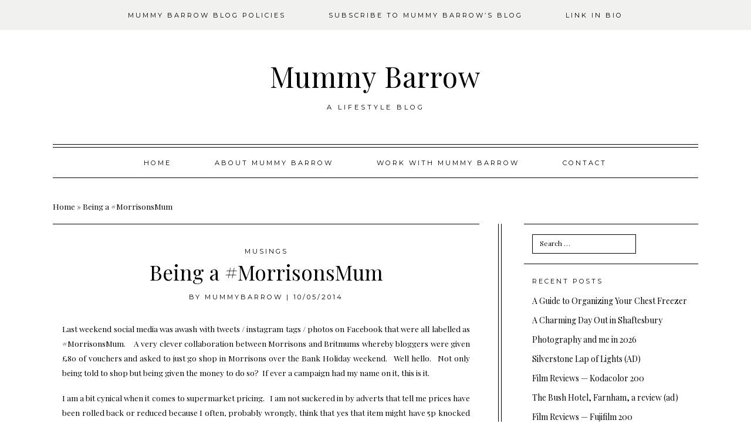

--- FILE ---
content_type: text/html; charset=UTF-8
request_url: https://www.mummybarrow.com/morrisons/
body_size: 19801
content:
<!DOCTYPE html>
<html lang="en-GB">
<head>
<meta charset="UTF-8">
<meta name="viewport" content="width=device-width, initial-scale=1">
<link rel="profile" href="https://gmpg.org/xfn/11">
<link rel="pingback" href="https://www.mummybarrow.com/xmlrpc.php">


<meta property="og:site_name" content="Mummy Barrow"/>
<meta property="og:type" content="blog"/>
<meta property="og:title" content="Being a #MorrisonsMum"/>
<meta property="og:url" content="https://www.mummybarrow.com/morrisons/"/>
<meta property="og:image" content="https://www.mummybarrow.com/wp-content/uploads/2014/05/Trolley-822x1024.jpg"/>

<meta name='robots' content='index, follow, max-image-preview:large, max-snippet:-1, max-video-preview:-1' />

	<!-- This site is optimized with the Yoast SEO plugin v26.8 - https://yoast.com/product/yoast-seo-wordpress/ -->
	<title>#MorrisonsMum Is Morrisons really cheaper -- Mummy Barrow</title>
	<meta name="description" content="I was asked if I wanted to be a #MorrisonsMum for the weekend and given vouchers to spend. Are their purported savings really that good? Hell yes." />
	<link rel="canonical" href="https://www.mummybarrow.com/morrisons/" />
	<meta property="og:locale" content="en_GB" />
	<meta property="og:type" content="article" />
	<meta property="og:title" content="#MorrisonsMum Is Morrisons really cheaper -- Mummy Barrow" />
	<meta property="og:description" content="I was asked if I wanted to be a #MorrisonsMum for the weekend and given vouchers to spend. Are their purported savings really that good? Hell yes." />
	<meta property="og:url" content="https://www.mummybarrow.com/morrisons/" />
	<meta property="og:site_name" content="Mummy Barrow" />
	<meta property="article:publisher" content="https://www.facebook.com/MummyBarrow" />
	<meta property="article:published_time" content="2014-05-10T15:34:54+00:00" />
	<meta property="article:modified_time" content="2014-05-10T16:32:58+00:00" />
	<meta property="og:image" content="https://i2.wp.com/www.mummybarrow.com/wp-content/uploads/2014/05/Trolley.jpg?fit=1000%2C1245&ssl=1" />
	<meta property="og:image:width" content="1000" />
	<meta property="og:image:height" content="1245" />
	<meta property="og:image:type" content="image/jpeg" />
	<meta name="author" content="MummyBarrow" />
	<meta name="twitter:card" content="summary_large_image" />
	<meta name="twitter:creator" content="@mummybarrow" />
	<meta name="twitter:site" content="@MummyBarrow" />
	<meta name="twitter:label1" content="Written by" />
	<meta name="twitter:data1" content="MummyBarrow" />
	<meta name="twitter:label2" content="Estimated reading time" />
	<meta name="twitter:data2" content="3 minutes" />
	<script type="application/ld+json" class="yoast-schema-graph">{"@context":"https://schema.org","@graph":[{"@type":"Article","@id":"https://www.mummybarrow.com/morrisons/#article","isPartOf":{"@id":"https://www.mummybarrow.com/morrisons/"},"author":{"name":"MummyBarrow","@id":"https://www.mummybarrow.com/#/schema/person/f8645e3b64e74288093747e264ab1400"},"headline":"Being a #MorrisonsMum","datePublished":"2014-05-10T15:34:54+00:00","dateModified":"2014-05-10T16:32:58+00:00","mainEntityOfPage":{"@id":"https://www.mummybarrow.com/morrisons/"},"wordCount":648,"commentCount":3,"publisher":{"@id":"https://www.mummybarrow.com/#organization"},"image":{"@id":"https://www.mummybarrow.com/morrisons/#primaryimage"},"thumbnailUrl":"https://www.mummybarrow.com/wp-content/uploads/2014/05/Trolley.jpg","articleSection":["Musings"],"inLanguage":"en-GB","potentialAction":[{"@type":"CommentAction","name":"Comment","target":["https://www.mummybarrow.com/morrisons/#respond"]}]},{"@type":"WebPage","@id":"https://www.mummybarrow.com/morrisons/","url":"https://www.mummybarrow.com/morrisons/","name":"#MorrisonsMum Is Morrisons really cheaper -- Mummy Barrow","isPartOf":{"@id":"https://www.mummybarrow.com/#website"},"primaryImageOfPage":{"@id":"https://www.mummybarrow.com/morrisons/#primaryimage"},"image":{"@id":"https://www.mummybarrow.com/morrisons/#primaryimage"},"thumbnailUrl":"https://www.mummybarrow.com/wp-content/uploads/2014/05/Trolley.jpg","datePublished":"2014-05-10T15:34:54+00:00","dateModified":"2014-05-10T16:32:58+00:00","description":"I was asked if I wanted to be a #MorrisonsMum for the weekend and given vouchers to spend. Are their purported savings really that good? Hell yes.","breadcrumb":{"@id":"https://www.mummybarrow.com/morrisons/#breadcrumb"},"inLanguage":"en-GB","potentialAction":[{"@type":"ReadAction","target":["https://www.mummybarrow.com/morrisons/"]}]},{"@type":"ImageObject","inLanguage":"en-GB","@id":"https://www.mummybarrow.com/morrisons/#primaryimage","url":"https://www.mummybarrow.com/wp-content/uploads/2014/05/Trolley.jpg","contentUrl":"https://www.mummybarrow.com/wp-content/uploads/2014/05/Trolley.jpg","width":1000,"height":1245},{"@type":"BreadcrumbList","@id":"https://www.mummybarrow.com/morrisons/#breadcrumb","itemListElement":[{"@type":"ListItem","position":1,"name":"Home","item":"https://www.mummybarrow.com/"},{"@type":"ListItem","position":2,"name":"Being a #MorrisonsMum"}]},{"@type":"WebSite","@id":"https://www.mummybarrow.com/#website","url":"https://www.mummybarrow.com/","name":"Mummy Barrow","description":"A lifestyle blog","publisher":{"@id":"https://www.mummybarrow.com/#organization"},"potentialAction":[{"@type":"SearchAction","target":{"@type":"EntryPoint","urlTemplate":"https://www.mummybarrow.com/?s={search_term_string}"},"query-input":{"@type":"PropertyValueSpecification","valueRequired":true,"valueName":"search_term_string"}}],"inLanguage":"en-GB"},{"@type":"Organization","@id":"https://www.mummybarrow.com/#organization","name":"Mummy Barrow Ltd","url":"https://www.mummybarrow.com/","logo":{"@type":"ImageObject","inLanguage":"en-GB","@id":"https://www.mummybarrow.com/#/schema/logo/image/","url":"https://i0.wp.com/www.mummybarrow.com/wp-content/uploads/2015/04/Blogger-Avi.jpeg?fit=400%2C400&ssl=1","contentUrl":"https://i0.wp.com/www.mummybarrow.com/wp-content/uploads/2015/04/Blogger-Avi.jpeg?fit=400%2C400&ssl=1","width":400,"height":400,"caption":"Mummy Barrow Ltd"},"image":{"@id":"https://www.mummybarrow.com/#/schema/logo/image/"},"sameAs":["https://www.facebook.com/MummyBarrow","https://x.com/MummyBarrow","https://instagram.com/mummy_barrow/","https://www.pinterest.com/mummybarrow/","https://www.youtube.com/user/mummybarrow"]},{"@type":"Person","@id":"https://www.mummybarrow.com/#/schema/person/f8645e3b64e74288093747e264ab1400","name":"MummyBarrow","image":{"@type":"ImageObject","inLanguage":"en-GB","@id":"https://www.mummybarrow.com/#/schema/person/image/","url":"https://secure.gravatar.com/avatar/57e864680db9ae6aa9119e92989c95fb61b8296103adfc790627fcb19ac09310?s=96&d=monsterid&r=g","contentUrl":"https://secure.gravatar.com/avatar/57e864680db9ae6aa9119e92989c95fb61b8296103adfc790627fcb19ac09310?s=96&d=monsterid&r=g","caption":"MummyBarrow"},"description":"Welcome to MummyBarrow. I am a slightly bonkers mum of three, wife to one. Never really sitting still as there is always so much to do! This is my bit of the web to get things out of my head and where I hope to make you laugh or think. I don't really talk about my children too much as they can Google themselves but I do talk about family life. And juggling. Oh and food and drink. I talk about those a lot. So do pull up a chair, grab a biscuit and have a rummage.","sameAs":["https://www.mummybarrow.com","https://x.com/mummybarrow"],"url":"https://www.mummybarrow.com/author/tanya/"}]}</script>
	<!-- / Yoast SEO plugin. -->


<link rel='dns-prefetch' href='//assets.pinterest.com' />

<link rel="alternate" type="application/rss+xml" title="Mummy Barrow &raquo; Feed" href="https://www.mummybarrow.com/feed/" />
<link rel="alternate" type="application/rss+xml" title="Mummy Barrow &raquo; Comments Feed" href="https://www.mummybarrow.com/comments/feed/" />
<link rel="alternate" type="application/rss+xml" title="Mummy Barrow &raquo; Being a #MorrisonsMum Comments Feed" href="https://www.mummybarrow.com/morrisons/feed/" />
<link rel="alternate" title="oEmbed (JSON)" type="application/json+oembed" href="https://www.mummybarrow.com/wp-json/oembed/1.0/embed?url=https%3A%2F%2Fwww.mummybarrow.com%2Fmorrisons%2F" />
<link rel="alternate" title="oEmbed (XML)" type="text/xml+oembed" href="https://www.mummybarrow.com/wp-json/oembed/1.0/embed?url=https%3A%2F%2Fwww.mummybarrow.com%2Fmorrisons%2F&#038;format=xml" />
<script>(()=>{"use strict";const e=[400,500,600,700,800,900],t=e=>`wprm-min-${e}`,n=e=>`wprm-max-${e}`,s=new Set,o="ResizeObserver"in window,r=o?new ResizeObserver((e=>{for(const t of e)c(t.target)})):null,i=.5/(window.devicePixelRatio||1);function c(s){const o=s.getBoundingClientRect().width||0;for(let r=0;r<e.length;r++){const c=e[r],a=o<=c+i;o>c+i?s.classList.add(t(c)):s.classList.remove(t(c)),a?s.classList.add(n(c)):s.classList.remove(n(c))}}function a(e){s.has(e)||(s.add(e),r&&r.observe(e),c(e))}!function(e=document){e.querySelectorAll(".wprm-recipe").forEach(a)}();if(new MutationObserver((e=>{for(const t of e)for(const e of t.addedNodes)e instanceof Element&&(e.matches?.(".wprm-recipe")&&a(e),e.querySelectorAll?.(".wprm-recipe").forEach(a))})).observe(document.documentElement,{childList:!0,subtree:!0}),!o){let e=0;addEventListener("resize",(()=>{e&&cancelAnimationFrame(e),e=requestAnimationFrame((()=>s.forEach(c)))}),{passive:!0})}})();</script>		<style>
			.lazyload,
			.lazyloading {
				max-width: 100%;
			}
		</style>
		<style type="text/css" media="all">@font-face{font-family:'Josefin Sans';font-display:block;font-style:normal;font-weight:400;font-display:swap;src:url(https://fonts.gstatic.com/s/josefinsans/v34/Qw3aZQNVED7rKGKxtqIqX5EUAnx4Vn8siqM7.woff2) format('woff2');unicode-range:U+0102-0103,U+0110-0111,U+0128-0129,U+0168-0169,U+01A0-01A1,U+01AF-01B0,U+0300-0301,U+0303-0304,U+0308-0309,U+0323,U+0329,U+1EA0-1EF9,U+20AB}@font-face{font-family:'Josefin Sans';font-display:block;font-style:normal;font-weight:400;font-display:swap;src:url(https://fonts.gstatic.com/s/josefinsans/v34/Qw3aZQNVED7rKGKxtqIqX5EUA3x4Vn8siqM7.woff2) format('woff2');unicode-range:U+0100-02BA,U+02BD-02C5,U+02C7-02CC,U+02CE-02D7,U+02DD-02FF,U+0304,U+0308,U+0329,U+1D00-1DBF,U+1E00-1E9F,U+1EF2-1EFF,U+2020,U+20A0-20AB,U+20AD-20C0,U+2113,U+2C60-2C7F,U+A720-A7FF}@font-face{font-family:'Josefin Sans';font-display:block;font-style:normal;font-weight:400;font-display:swap;src:url(https://fonts.gstatic.com/s/josefinsans/v34/Qw3aZQNVED7rKGKxtqIqX5EUDXx4Vn8sig.woff2) format('woff2');unicode-range:U+0000-00FF,U+0131,U+0152-0153,U+02BB-02BC,U+02C6,U+02DA,U+02DC,U+0304,U+0308,U+0329,U+2000-206F,U+20AC,U+2122,U+2191,U+2193,U+2212,U+2215,U+FEFF,U+FFFD}@font-face{font-family:'Josefin Sans';font-display:block;font-style:normal;font-weight:600;font-display:swap;src:url(https://fonts.gstatic.com/s/josefinsans/v34/Qw3aZQNVED7rKGKxtqIqX5EUAnx4Vn8siqM7.woff2) format('woff2');unicode-range:U+0102-0103,U+0110-0111,U+0128-0129,U+0168-0169,U+01A0-01A1,U+01AF-01B0,U+0300-0301,U+0303-0304,U+0308-0309,U+0323,U+0329,U+1EA0-1EF9,U+20AB}@font-face{font-family:'Josefin Sans';font-display:block;font-style:normal;font-weight:600;font-display:swap;src:url(https://fonts.gstatic.com/s/josefinsans/v34/Qw3aZQNVED7rKGKxtqIqX5EUA3x4Vn8siqM7.woff2) format('woff2');unicode-range:U+0100-02BA,U+02BD-02C5,U+02C7-02CC,U+02CE-02D7,U+02DD-02FF,U+0304,U+0308,U+0329,U+1D00-1DBF,U+1E00-1E9F,U+1EF2-1EFF,U+2020,U+20A0-20AB,U+20AD-20C0,U+2113,U+2C60-2C7F,U+A720-A7FF}@font-face{font-family:'Josefin Sans';font-display:block;font-style:normal;font-weight:600;font-display:swap;src:url(https://fonts.gstatic.com/s/josefinsans/v34/Qw3aZQNVED7rKGKxtqIqX5EUDXx4Vn8sig.woff2) format('woff2');unicode-range:U+0000-00FF,U+0131,U+0152-0153,U+02BB-02BC,U+02C6,U+02DA,U+02DC,U+0304,U+0308,U+0329,U+2000-206F,U+20AC,U+2122,U+2191,U+2193,U+2212,U+2215,U+FEFF,U+FFFD}@font-face{font-family:'Josefin Sans';font-display:block;font-style:normal;font-weight:700;font-display:swap;src:url(https://fonts.gstatic.com/s/josefinsans/v34/Qw3aZQNVED7rKGKxtqIqX5EUAnx4Vn8siqM7.woff2) format('woff2');unicode-range:U+0102-0103,U+0110-0111,U+0128-0129,U+0168-0169,U+01A0-01A1,U+01AF-01B0,U+0300-0301,U+0303-0304,U+0308-0309,U+0323,U+0329,U+1EA0-1EF9,U+20AB}@font-face{font-family:'Josefin Sans';font-display:block;font-style:normal;font-weight:700;font-display:swap;src:url(https://fonts.gstatic.com/s/josefinsans/v34/Qw3aZQNVED7rKGKxtqIqX5EUA3x4Vn8siqM7.woff2) format('woff2');unicode-range:U+0100-02BA,U+02BD-02C5,U+02C7-02CC,U+02CE-02D7,U+02DD-02FF,U+0304,U+0308,U+0329,U+1D00-1DBF,U+1E00-1E9F,U+1EF2-1EFF,U+2020,U+20A0-20AB,U+20AD-20C0,U+2113,U+2C60-2C7F,U+A720-A7FF}@font-face{font-family:'Josefin Sans';font-display:block;font-style:normal;font-weight:700;font-display:swap;src:url(https://fonts.gstatic.com/s/josefinsans/v34/Qw3aZQNVED7rKGKxtqIqX5EUDXx4Vn8sig.woff2) format('woff2');unicode-range:U+0000-00FF,U+0131,U+0152-0153,U+02BB-02BC,U+02C6,U+02DA,U+02DC,U+0304,U+0308,U+0329,U+2000-206F,U+20AC,U+2122,U+2191,U+2193,U+2212,U+2215,U+FEFF,U+FFFD}@font-face{font-family:'Montserrat';font-display:block;font-style:normal;font-weight:400;font-display:swap;src:url(https://fonts.gstatic.com/s/montserrat/v31/JTUSjIg1_i6t8kCHKm459WRhyyTh89ZNpQ.woff2) format('woff2');unicode-range:U+0460-052F,U+1C80-1C8A,U+20B4,U+2DE0-2DFF,U+A640-A69F,U+FE2E-FE2F}@font-face{font-family:'Montserrat';font-display:block;font-style:normal;font-weight:400;font-display:swap;src:url(https://fonts.gstatic.com/s/montserrat/v31/JTUSjIg1_i6t8kCHKm459W1hyyTh89ZNpQ.woff2) format('woff2');unicode-range:U+0301,U+0400-045F,U+0490-0491,U+04B0-04B1,U+2116}@font-face{font-family:'Montserrat';font-display:block;font-style:normal;font-weight:400;font-display:swap;src:url(https://fonts.gstatic.com/s/montserrat/v31/JTUSjIg1_i6t8kCHKm459WZhyyTh89ZNpQ.woff2) format('woff2');unicode-range:U+0102-0103,U+0110-0111,U+0128-0129,U+0168-0169,U+01A0-01A1,U+01AF-01B0,U+0300-0301,U+0303-0304,U+0308-0309,U+0323,U+0329,U+1EA0-1EF9,U+20AB}@font-face{font-family:'Montserrat';font-display:block;font-style:normal;font-weight:400;font-display:swap;src:url(https://fonts.gstatic.com/s/montserrat/v31/JTUSjIg1_i6t8kCHKm459WdhyyTh89ZNpQ.woff2) format('woff2');unicode-range:U+0100-02BA,U+02BD-02C5,U+02C7-02CC,U+02CE-02D7,U+02DD-02FF,U+0304,U+0308,U+0329,U+1D00-1DBF,U+1E00-1E9F,U+1EF2-1EFF,U+2020,U+20A0-20AB,U+20AD-20C0,U+2113,U+2C60-2C7F,U+A720-A7FF}@font-face{font-family:'Montserrat';font-display:block;font-style:normal;font-weight:400;font-display:swap;src:url(https://fonts.gstatic.com/s/montserrat/v31/JTUSjIg1_i6t8kCHKm459WlhyyTh89Y.woff2) format('woff2');unicode-range:U+0000-00FF,U+0131,U+0152-0153,U+02BB-02BC,U+02C6,U+02DA,U+02DC,U+0304,U+0308,U+0329,U+2000-206F,U+20AC,U+2122,U+2191,U+2193,U+2212,U+2215,U+FEFF,U+FFFD}@font-face{font-family:'Montserrat';font-display:block;font-style:normal;font-weight:700;font-display:swap;src:url(https://fonts.gstatic.com/s/montserrat/v31/JTUSjIg1_i6t8kCHKm459WRhyyTh89ZNpQ.woff2) format('woff2');unicode-range:U+0460-052F,U+1C80-1C8A,U+20B4,U+2DE0-2DFF,U+A640-A69F,U+FE2E-FE2F}@font-face{font-family:'Montserrat';font-display:block;font-style:normal;font-weight:700;font-display:swap;src:url(https://fonts.gstatic.com/s/montserrat/v31/JTUSjIg1_i6t8kCHKm459W1hyyTh89ZNpQ.woff2) format('woff2');unicode-range:U+0301,U+0400-045F,U+0490-0491,U+04B0-04B1,U+2116}@font-face{font-family:'Montserrat';font-display:block;font-style:normal;font-weight:700;font-display:swap;src:url(https://fonts.gstatic.com/s/montserrat/v31/JTUSjIg1_i6t8kCHKm459WZhyyTh89ZNpQ.woff2) format('woff2');unicode-range:U+0102-0103,U+0110-0111,U+0128-0129,U+0168-0169,U+01A0-01A1,U+01AF-01B0,U+0300-0301,U+0303-0304,U+0308-0309,U+0323,U+0329,U+1EA0-1EF9,U+20AB}@font-face{font-family:'Montserrat';font-display:block;font-style:normal;font-weight:700;font-display:swap;src:url(https://fonts.gstatic.com/s/montserrat/v31/JTUSjIg1_i6t8kCHKm459WdhyyTh89ZNpQ.woff2) format('woff2');unicode-range:U+0100-02BA,U+02BD-02C5,U+02C7-02CC,U+02CE-02D7,U+02DD-02FF,U+0304,U+0308,U+0329,U+1D00-1DBF,U+1E00-1E9F,U+1EF2-1EFF,U+2020,U+20A0-20AB,U+20AD-20C0,U+2113,U+2C60-2C7F,U+A720-A7FF}@font-face{font-family:'Montserrat';font-display:block;font-style:normal;font-weight:700;font-display:swap;src:url(https://fonts.gstatic.com/s/montserrat/v31/JTUSjIg1_i6t8kCHKm459WlhyyTh89Y.woff2) format('woff2');unicode-range:U+0000-00FF,U+0131,U+0152-0153,U+02BB-02BC,U+02C6,U+02DA,U+02DC,U+0304,U+0308,U+0329,U+2000-206F,U+20AC,U+2122,U+2191,U+2193,U+2212,U+2215,U+FEFF,U+FFFD}@font-face{font-family:'Playfair Display';font-display:block;font-style:normal;font-weight:400;font-display:swap;src:url(https://fonts.gstatic.com/s/playfairdisplay/v40/nuFiD-vYSZviVYUb_rj3ij__anPXDTjYgEM86xRbPQ.woff2) format('woff2');unicode-range:U+0301,U+0400-045F,U+0490-0491,U+04B0-04B1,U+2116}@font-face{font-family:'Playfair Display';font-display:block;font-style:normal;font-weight:400;font-display:swap;src:url(https://fonts.gstatic.com/s/playfairdisplay/v40/nuFiD-vYSZviVYUb_rj3ij__anPXDTPYgEM86xRbPQ.woff2) format('woff2');unicode-range:U+0102-0103,U+0110-0111,U+0128-0129,U+0168-0169,U+01A0-01A1,U+01AF-01B0,U+0300-0301,U+0303-0304,U+0308-0309,U+0323,U+0329,U+1EA0-1EF9,U+20AB}@font-face{font-family:'Playfair Display';font-display:block;font-style:normal;font-weight:400;font-display:swap;src:url(https://fonts.gstatic.com/s/playfairdisplay/v40/nuFiD-vYSZviVYUb_rj3ij__anPXDTLYgEM86xRbPQ.woff2) format('woff2');unicode-range:U+0100-02BA,U+02BD-02C5,U+02C7-02CC,U+02CE-02D7,U+02DD-02FF,U+0304,U+0308,U+0329,U+1D00-1DBF,U+1E00-1E9F,U+1EF2-1EFF,U+2020,U+20A0-20AB,U+20AD-20C0,U+2113,U+2C60-2C7F,U+A720-A7FF}@font-face{font-family:'Playfair Display';font-display:block;font-style:normal;font-weight:400;font-display:swap;src:url(https://fonts.gstatic.com/s/playfairdisplay/v40/nuFiD-vYSZviVYUb_rj3ij__anPXDTzYgEM86xQ.woff2) format('woff2');unicode-range:U+0000-00FF,U+0131,U+0152-0153,U+02BB-02BC,U+02C6,U+02DA,U+02DC,U+0304,U+0308,U+0329,U+2000-206F,U+20AC,U+2122,U+2191,U+2193,U+2212,U+2215,U+FEFF,U+FFFD}@font-face{font-family:'Playfair Display';font-display:block;font-style:normal;font-weight:700;font-display:swap;src:url(https://fonts.gstatic.com/s/playfairdisplay/v40/nuFiD-vYSZviVYUb_rj3ij__anPXDTjYgEM86xRbPQ.woff2) format('woff2');unicode-range:U+0301,U+0400-045F,U+0490-0491,U+04B0-04B1,U+2116}@font-face{font-family:'Playfair Display';font-display:block;font-style:normal;font-weight:700;font-display:swap;src:url(https://fonts.gstatic.com/s/playfairdisplay/v40/nuFiD-vYSZviVYUb_rj3ij__anPXDTPYgEM86xRbPQ.woff2) format('woff2');unicode-range:U+0102-0103,U+0110-0111,U+0128-0129,U+0168-0169,U+01A0-01A1,U+01AF-01B0,U+0300-0301,U+0303-0304,U+0308-0309,U+0323,U+0329,U+1EA0-1EF9,U+20AB}@font-face{font-family:'Playfair Display';font-display:block;font-style:normal;font-weight:700;font-display:swap;src:url(https://fonts.gstatic.com/s/playfairdisplay/v40/nuFiD-vYSZviVYUb_rj3ij__anPXDTLYgEM86xRbPQ.woff2) format('woff2');unicode-range:U+0100-02BA,U+02BD-02C5,U+02C7-02CC,U+02CE-02D7,U+02DD-02FF,U+0304,U+0308,U+0329,U+1D00-1DBF,U+1E00-1E9F,U+1EF2-1EFF,U+2020,U+20A0-20AB,U+20AD-20C0,U+2113,U+2C60-2C7F,U+A720-A7FF}@font-face{font-family:'Playfair Display';font-display:block;font-style:normal;font-weight:700;font-display:swap;src:url(https://fonts.gstatic.com/s/playfairdisplay/v40/nuFiD-vYSZviVYUb_rj3ij__anPXDTzYgEM86xQ.woff2) format('woff2');unicode-range:U+0000-00FF,U+0131,U+0152-0153,U+02BB-02BC,U+02C6,U+02DA,U+02DC,U+0304,U+0308,U+0329,U+2000-206F,U+20AC,U+2122,U+2191,U+2193,U+2212,U+2215,U+FEFF,U+FFFD}@font-face{font-family:'Playfair Display';font-display:block;font-style:normal;font-weight:900;font-display:swap;src:url(https://fonts.gstatic.com/s/playfairdisplay/v40/nuFiD-vYSZviVYUb_rj3ij__anPXDTjYgEM86xRbPQ.woff2) format('woff2');unicode-range:U+0301,U+0400-045F,U+0490-0491,U+04B0-04B1,U+2116}@font-face{font-family:'Playfair Display';font-display:block;font-style:normal;font-weight:900;font-display:swap;src:url(https://fonts.gstatic.com/s/playfairdisplay/v40/nuFiD-vYSZviVYUb_rj3ij__anPXDTPYgEM86xRbPQ.woff2) format('woff2');unicode-range:U+0102-0103,U+0110-0111,U+0128-0129,U+0168-0169,U+01A0-01A1,U+01AF-01B0,U+0300-0301,U+0303-0304,U+0308-0309,U+0323,U+0329,U+1EA0-1EF9,U+20AB}@font-face{font-family:'Playfair Display';font-display:block;font-style:normal;font-weight:900;font-display:swap;src:url(https://fonts.gstatic.com/s/playfairdisplay/v40/nuFiD-vYSZviVYUb_rj3ij__anPXDTLYgEM86xRbPQ.woff2) format('woff2');unicode-range:U+0100-02BA,U+02BD-02C5,U+02C7-02CC,U+02CE-02D7,U+02DD-02FF,U+0304,U+0308,U+0329,U+1D00-1DBF,U+1E00-1E9F,U+1EF2-1EFF,U+2020,U+20A0-20AB,U+20AD-20C0,U+2113,U+2C60-2C7F,U+A720-A7FF}@font-face{font-family:'Playfair Display';font-display:block;font-style:normal;font-weight:900;font-display:swap;src:url(https://fonts.gstatic.com/s/playfairdisplay/v40/nuFiD-vYSZviVYUb_rj3ij__anPXDTzYgEM86xQ.woff2) format('woff2');unicode-range:U+0000-00FF,U+0131,U+0152-0153,U+02BB-02BC,U+02C6,U+02DA,U+02DC,U+0304,U+0308,U+0329,U+2000-206F,U+20AC,U+2122,U+2191,U+2193,U+2212,U+2215,U+FEFF,U+FFFD}</style>
<style id='wp-img-auto-sizes-contain-inline-css' type='text/css'>
img:is([sizes=auto i],[sizes^="auto," i]){contain-intrinsic-size:3000px 1500px}
/*# sourceURL=wp-img-auto-sizes-contain-inline-css */
</style>
<style id='wp-block-library-inline-css' type='text/css'>
:root{--wp-block-synced-color:#7a00df;--wp-block-synced-color--rgb:122,0,223;--wp-bound-block-color:var(--wp-block-synced-color);--wp-editor-canvas-background:#ddd;--wp-admin-theme-color:#007cba;--wp-admin-theme-color--rgb:0,124,186;--wp-admin-theme-color-darker-10:#006ba1;--wp-admin-theme-color-darker-10--rgb:0,107,160.5;--wp-admin-theme-color-darker-20:#005a87;--wp-admin-theme-color-darker-20--rgb:0,90,135;--wp-admin-border-width-focus:2px}@media (min-resolution:192dpi){:root{--wp-admin-border-width-focus:1.5px}}.wp-element-button{cursor:pointer}:root .has-very-light-gray-background-color{background-color:#eee}:root .has-very-dark-gray-background-color{background-color:#313131}:root .has-very-light-gray-color{color:#eee}:root .has-very-dark-gray-color{color:#313131}:root .has-vivid-green-cyan-to-vivid-cyan-blue-gradient-background{background:linear-gradient(135deg,#00d084,#0693e3)}:root .has-purple-crush-gradient-background{background:linear-gradient(135deg,#34e2e4,#4721fb 50%,#ab1dfe)}:root .has-hazy-dawn-gradient-background{background:linear-gradient(135deg,#faaca8,#dad0ec)}:root .has-subdued-olive-gradient-background{background:linear-gradient(135deg,#fafae1,#67a671)}:root .has-atomic-cream-gradient-background{background:linear-gradient(135deg,#fdd79a,#004a59)}:root .has-nightshade-gradient-background{background:linear-gradient(135deg,#330968,#31cdcf)}:root .has-midnight-gradient-background{background:linear-gradient(135deg,#020381,#2874fc)}:root{--wp--preset--font-size--normal:16px;--wp--preset--font-size--huge:42px}.has-regular-font-size{font-size:1em}.has-larger-font-size{font-size:2.625em}.has-normal-font-size{font-size:var(--wp--preset--font-size--normal)}.has-huge-font-size{font-size:var(--wp--preset--font-size--huge)}.has-text-align-center{text-align:center}.has-text-align-left{text-align:left}.has-text-align-right{text-align:right}.has-fit-text{white-space:nowrap!important}#end-resizable-editor-section{display:none}.aligncenter{clear:both}.items-justified-left{justify-content:flex-start}.items-justified-center{justify-content:center}.items-justified-right{justify-content:flex-end}.items-justified-space-between{justify-content:space-between}.screen-reader-text{border:0;clip-path:inset(50%);height:1px;margin:-1px;overflow:hidden;padding:0;position:absolute;width:1px;word-wrap:normal!important}.screen-reader-text:focus{background-color:#ddd;clip-path:none;color:#444;display:block;font-size:1em;height:auto;left:5px;line-height:normal;padding:15px 23px 14px;text-decoration:none;top:5px;width:auto;z-index:100000}html :where(.has-border-color){border-style:solid}html :where([style*=border-top-color]){border-top-style:solid}html :where([style*=border-right-color]){border-right-style:solid}html :where([style*=border-bottom-color]){border-bottom-style:solid}html :where([style*=border-left-color]){border-left-style:solid}html :where([style*=border-width]){border-style:solid}html :where([style*=border-top-width]){border-top-style:solid}html :where([style*=border-right-width]){border-right-style:solid}html :where([style*=border-bottom-width]){border-bottom-style:solid}html :where([style*=border-left-width]){border-left-style:solid}html :where(img[class*=wp-image-]){height:auto;max-width:100%}:where(figure){margin:0 0 1em}html :where(.is-position-sticky){--wp-admin--admin-bar--position-offset:var(--wp-admin--admin-bar--height,0px)}@media screen and (max-width:600px){html :where(.is-position-sticky){--wp-admin--admin-bar--position-offset:0px}}

/*# sourceURL=wp-block-library-inline-css */
</style><style id='wp-block-categories-inline-css' type='text/css'>
.wp-block-categories{box-sizing:border-box}.wp-block-categories.alignleft{margin-right:2em}.wp-block-categories.alignright{margin-left:2em}.wp-block-categories.wp-block-categories-dropdown.aligncenter{text-align:center}.wp-block-categories .wp-block-categories__label{display:block;width:100%}
/*# sourceURL=https://www.mummybarrow.com/wp-includes/blocks/categories/style.min.css */
</style>
<style id='global-styles-inline-css' type='text/css'>
:root{--wp--preset--aspect-ratio--square: 1;--wp--preset--aspect-ratio--4-3: 4/3;--wp--preset--aspect-ratio--3-4: 3/4;--wp--preset--aspect-ratio--3-2: 3/2;--wp--preset--aspect-ratio--2-3: 2/3;--wp--preset--aspect-ratio--16-9: 16/9;--wp--preset--aspect-ratio--9-16: 9/16;--wp--preset--color--black: #000000;--wp--preset--color--cyan-bluish-gray: #abb8c3;--wp--preset--color--white: #ffffff;--wp--preset--color--pale-pink: #f78da7;--wp--preset--color--vivid-red: #cf2e2e;--wp--preset--color--luminous-vivid-orange: #ff6900;--wp--preset--color--luminous-vivid-amber: #fcb900;--wp--preset--color--light-green-cyan: #7bdcb5;--wp--preset--color--vivid-green-cyan: #00d084;--wp--preset--color--pale-cyan-blue: #8ed1fc;--wp--preset--color--vivid-cyan-blue: #0693e3;--wp--preset--color--vivid-purple: #9b51e0;--wp--preset--gradient--vivid-cyan-blue-to-vivid-purple: linear-gradient(135deg,rgb(6,147,227) 0%,rgb(155,81,224) 100%);--wp--preset--gradient--light-green-cyan-to-vivid-green-cyan: linear-gradient(135deg,rgb(122,220,180) 0%,rgb(0,208,130) 100%);--wp--preset--gradient--luminous-vivid-amber-to-luminous-vivid-orange: linear-gradient(135deg,rgb(252,185,0) 0%,rgb(255,105,0) 100%);--wp--preset--gradient--luminous-vivid-orange-to-vivid-red: linear-gradient(135deg,rgb(255,105,0) 0%,rgb(207,46,46) 100%);--wp--preset--gradient--very-light-gray-to-cyan-bluish-gray: linear-gradient(135deg,rgb(238,238,238) 0%,rgb(169,184,195) 100%);--wp--preset--gradient--cool-to-warm-spectrum: linear-gradient(135deg,rgb(74,234,220) 0%,rgb(151,120,209) 20%,rgb(207,42,186) 40%,rgb(238,44,130) 60%,rgb(251,105,98) 80%,rgb(254,248,76) 100%);--wp--preset--gradient--blush-light-purple: linear-gradient(135deg,rgb(255,206,236) 0%,rgb(152,150,240) 100%);--wp--preset--gradient--blush-bordeaux: linear-gradient(135deg,rgb(254,205,165) 0%,rgb(254,45,45) 50%,rgb(107,0,62) 100%);--wp--preset--gradient--luminous-dusk: linear-gradient(135deg,rgb(255,203,112) 0%,rgb(199,81,192) 50%,rgb(65,88,208) 100%);--wp--preset--gradient--pale-ocean: linear-gradient(135deg,rgb(255,245,203) 0%,rgb(182,227,212) 50%,rgb(51,167,181) 100%);--wp--preset--gradient--electric-grass: linear-gradient(135deg,rgb(202,248,128) 0%,rgb(113,206,126) 100%);--wp--preset--gradient--midnight: linear-gradient(135deg,rgb(2,3,129) 0%,rgb(40,116,252) 100%);--wp--preset--font-size--small: 13px;--wp--preset--font-size--medium: 20px;--wp--preset--font-size--large: 36px;--wp--preset--font-size--x-large: 42px;--wp--preset--spacing--20: 0.44rem;--wp--preset--spacing--30: 0.67rem;--wp--preset--spacing--40: 1rem;--wp--preset--spacing--50: 1.5rem;--wp--preset--spacing--60: 2.25rem;--wp--preset--spacing--70: 3.38rem;--wp--preset--spacing--80: 5.06rem;--wp--preset--shadow--natural: 6px 6px 9px rgba(0, 0, 0, 0.2);--wp--preset--shadow--deep: 12px 12px 50px rgba(0, 0, 0, 0.4);--wp--preset--shadow--sharp: 6px 6px 0px rgba(0, 0, 0, 0.2);--wp--preset--shadow--outlined: 6px 6px 0px -3px rgb(255, 255, 255), 6px 6px rgb(0, 0, 0);--wp--preset--shadow--crisp: 6px 6px 0px rgb(0, 0, 0);}:where(.is-layout-flex){gap: 0.5em;}:where(.is-layout-grid){gap: 0.5em;}body .is-layout-flex{display: flex;}.is-layout-flex{flex-wrap: wrap;align-items: center;}.is-layout-flex > :is(*, div){margin: 0;}body .is-layout-grid{display: grid;}.is-layout-grid > :is(*, div){margin: 0;}:where(.wp-block-columns.is-layout-flex){gap: 2em;}:where(.wp-block-columns.is-layout-grid){gap: 2em;}:where(.wp-block-post-template.is-layout-flex){gap: 1.25em;}:where(.wp-block-post-template.is-layout-grid){gap: 1.25em;}.has-black-color{color: var(--wp--preset--color--black) !important;}.has-cyan-bluish-gray-color{color: var(--wp--preset--color--cyan-bluish-gray) !important;}.has-white-color{color: var(--wp--preset--color--white) !important;}.has-pale-pink-color{color: var(--wp--preset--color--pale-pink) !important;}.has-vivid-red-color{color: var(--wp--preset--color--vivid-red) !important;}.has-luminous-vivid-orange-color{color: var(--wp--preset--color--luminous-vivid-orange) !important;}.has-luminous-vivid-amber-color{color: var(--wp--preset--color--luminous-vivid-amber) !important;}.has-light-green-cyan-color{color: var(--wp--preset--color--light-green-cyan) !important;}.has-vivid-green-cyan-color{color: var(--wp--preset--color--vivid-green-cyan) !important;}.has-pale-cyan-blue-color{color: var(--wp--preset--color--pale-cyan-blue) !important;}.has-vivid-cyan-blue-color{color: var(--wp--preset--color--vivid-cyan-blue) !important;}.has-vivid-purple-color{color: var(--wp--preset--color--vivid-purple) !important;}.has-black-background-color{background-color: var(--wp--preset--color--black) !important;}.has-cyan-bluish-gray-background-color{background-color: var(--wp--preset--color--cyan-bluish-gray) !important;}.has-white-background-color{background-color: var(--wp--preset--color--white) !important;}.has-pale-pink-background-color{background-color: var(--wp--preset--color--pale-pink) !important;}.has-vivid-red-background-color{background-color: var(--wp--preset--color--vivid-red) !important;}.has-luminous-vivid-orange-background-color{background-color: var(--wp--preset--color--luminous-vivid-orange) !important;}.has-luminous-vivid-amber-background-color{background-color: var(--wp--preset--color--luminous-vivid-amber) !important;}.has-light-green-cyan-background-color{background-color: var(--wp--preset--color--light-green-cyan) !important;}.has-vivid-green-cyan-background-color{background-color: var(--wp--preset--color--vivid-green-cyan) !important;}.has-pale-cyan-blue-background-color{background-color: var(--wp--preset--color--pale-cyan-blue) !important;}.has-vivid-cyan-blue-background-color{background-color: var(--wp--preset--color--vivid-cyan-blue) !important;}.has-vivid-purple-background-color{background-color: var(--wp--preset--color--vivid-purple) !important;}.has-black-border-color{border-color: var(--wp--preset--color--black) !important;}.has-cyan-bluish-gray-border-color{border-color: var(--wp--preset--color--cyan-bluish-gray) !important;}.has-white-border-color{border-color: var(--wp--preset--color--white) !important;}.has-pale-pink-border-color{border-color: var(--wp--preset--color--pale-pink) !important;}.has-vivid-red-border-color{border-color: var(--wp--preset--color--vivid-red) !important;}.has-luminous-vivid-orange-border-color{border-color: var(--wp--preset--color--luminous-vivid-orange) !important;}.has-luminous-vivid-amber-border-color{border-color: var(--wp--preset--color--luminous-vivid-amber) !important;}.has-light-green-cyan-border-color{border-color: var(--wp--preset--color--light-green-cyan) !important;}.has-vivid-green-cyan-border-color{border-color: var(--wp--preset--color--vivid-green-cyan) !important;}.has-pale-cyan-blue-border-color{border-color: var(--wp--preset--color--pale-cyan-blue) !important;}.has-vivid-cyan-blue-border-color{border-color: var(--wp--preset--color--vivid-cyan-blue) !important;}.has-vivid-purple-border-color{border-color: var(--wp--preset--color--vivid-purple) !important;}.has-vivid-cyan-blue-to-vivid-purple-gradient-background{background: var(--wp--preset--gradient--vivid-cyan-blue-to-vivid-purple) !important;}.has-light-green-cyan-to-vivid-green-cyan-gradient-background{background: var(--wp--preset--gradient--light-green-cyan-to-vivid-green-cyan) !important;}.has-luminous-vivid-amber-to-luminous-vivid-orange-gradient-background{background: var(--wp--preset--gradient--luminous-vivid-amber-to-luminous-vivid-orange) !important;}.has-luminous-vivid-orange-to-vivid-red-gradient-background{background: var(--wp--preset--gradient--luminous-vivid-orange-to-vivid-red) !important;}.has-very-light-gray-to-cyan-bluish-gray-gradient-background{background: var(--wp--preset--gradient--very-light-gray-to-cyan-bluish-gray) !important;}.has-cool-to-warm-spectrum-gradient-background{background: var(--wp--preset--gradient--cool-to-warm-spectrum) !important;}.has-blush-light-purple-gradient-background{background: var(--wp--preset--gradient--blush-light-purple) !important;}.has-blush-bordeaux-gradient-background{background: var(--wp--preset--gradient--blush-bordeaux) !important;}.has-luminous-dusk-gradient-background{background: var(--wp--preset--gradient--luminous-dusk) !important;}.has-pale-ocean-gradient-background{background: var(--wp--preset--gradient--pale-ocean) !important;}.has-electric-grass-gradient-background{background: var(--wp--preset--gradient--electric-grass) !important;}.has-midnight-gradient-background{background: var(--wp--preset--gradient--midnight) !important;}.has-small-font-size{font-size: var(--wp--preset--font-size--small) !important;}.has-medium-font-size{font-size: var(--wp--preset--font-size--medium) !important;}.has-large-font-size{font-size: var(--wp--preset--font-size--large) !important;}.has-x-large-font-size{font-size: var(--wp--preset--font-size--x-large) !important;}
/*# sourceURL=global-styles-inline-css */
</style>

<style id='classic-theme-styles-inline-css' type='text/css'>
/*! This file is auto-generated */
.wp-block-button__link{color:#fff;background-color:#32373c;border-radius:9999px;box-shadow:none;text-decoration:none;padding:calc(.667em + 2px) calc(1.333em + 2px);font-size:1.125em}.wp-block-file__button{background:#32373c;color:#fff;text-decoration:none}
/*# sourceURL=/wp-includes/css/classic-themes.min.css */
</style>
<link rel='stylesheet' id='wpo_min-header-0-css' href='https://www.mummybarrow.com/wp-content/cache/wpo-minify/1768836667/assets/wpo-minify-header-34c928c2.min.css' type='text/css' media='all' />
<script type="text/javascript" src="https://www.mummybarrow.com/wp-content/cache/wpo-minify/1768836667/assets/wpo-minify-header-7b3d0e49.min.js" id="wpo_min-header-0-js"></script>
<link rel="https://api.w.org/" href="https://www.mummybarrow.com/wp-json/" /><link rel="alternate" title="JSON" type="application/json" href="https://www.mummybarrow.com/wp-json/wp/v2/posts/10588" /><link rel="EditURI" type="application/rsd+xml" title="RSD" href="https://www.mummybarrow.com/xmlrpc.php?rsd" />
<meta name="generator" content="WordPress 6.9" />
<link rel='shortlink' href='https://www.mummybarrow.com/?p=10588' />
<style type="text/css"> .tippy-box[data-theme~="wprm"] { background-color: #333333; color: #FFFFFF; } .tippy-box[data-theme~="wprm"][data-placement^="top"] > .tippy-arrow::before { border-top-color: #333333; } .tippy-box[data-theme~="wprm"][data-placement^="bottom"] > .tippy-arrow::before { border-bottom-color: #333333; } .tippy-box[data-theme~="wprm"][data-placement^="left"] > .tippy-arrow::before { border-left-color: #333333; } .tippy-box[data-theme~="wprm"][data-placement^="right"] > .tippy-arrow::before { border-right-color: #333333; } .tippy-box[data-theme~="wprm"] a { color: #FFFFFF; } .wprm-comment-rating svg { width: 18px !important; height: 18px !important; } img.wprm-comment-rating { width: 90px !important; height: 18px !important; } body { --comment-rating-star-color: #343434; } body { --wprm-popup-font-size: 16px; } body { --wprm-popup-background: #ffffff; } body { --wprm-popup-title: #000000; } body { --wprm-popup-content: #444444; } body { --wprm-popup-button-background: #444444; } body { --wprm-popup-button-text: #ffffff; } body { --wprm-popup-accent: #747B2D; }</style><style type="text/css">.wprm-glossary-term {color: #5A822B;text-decoration: underline;cursor: help;}</style><style type="text/css">.wprm-recipe-template-snippet-basic-buttons {
    font-family: inherit; /* wprm_font_family type=font */
    font-size: 0.9em; /* wprm_font_size type=font_size */
    text-align: center; /* wprm_text_align type=align */
    margin-top: 0px; /* wprm_margin_top type=size */
    margin-bottom: 10px; /* wprm_margin_bottom type=size */
}
.wprm-recipe-template-snippet-basic-buttons a  {
    margin: 5px; /* wprm_margin_button type=size */
    margin: 5px; /* wprm_margin_button type=size */
}

.wprm-recipe-template-snippet-basic-buttons a:first-child {
    margin-left: 0;
}
.wprm-recipe-template-snippet-basic-buttons a:last-child {
    margin-right: 0;
}.wprm-recipe-template-blend-in {
    margin: 20px auto;
    background-color: #fafafa; /* wprm_background type=color */
    font-family: -apple-system, BlinkMacSystemFont, "Segoe UI", Roboto, Oxygen-Sans, Ubuntu, Cantarell, "Helvetica Neue", sans-serif; /* wprm_main_font_family type=font */
    font-size: 0.9em; /* wprm_main_font_size type=font_size */
    line-height: 1.5em; /* wprm_main_line_height type=font_size */
    color: #333333; /* wprm_main_text type=color */
    max-width: 650px; /* wprm_max_width type=size */
}
.wprm-recipe-template-blend-in a {
    color: #3498db; /* wprm_link type=color */
}
.wprm-recipe-template-blend-in p, .wprm-recipe-template-blend-in li {
    font-family: -apple-system, BlinkMacSystemFont, "Segoe UI", Roboto, Oxygen-Sans, Ubuntu, Cantarell, "Helvetica Neue", sans-serif; /* wprm_main_font_family type=font */
    font-size: 1em !important;
    line-height: 1.5em !important; /* wprm_main_line_height type=font_size */
}
.wprm-recipe-template-blend-in li {
    margin: 0 0 0 32px !important;
    padding: 0 !important;
}
.rtl .wprm-recipe-template-blend-in li {
    margin: 0 32px 0 0 !important;
}
.wprm-recipe-template-blend-in ol, .wprm-recipe-template-blend-in ul {
    margin: 0 !important;
    padding: 0 !important;
}
.wprm-recipe-template-blend-in br {
    display: none;
}
.wprm-recipe-template-blend-in .wprm-recipe-name,
.wprm-recipe-template-blend-in .wprm-recipe-header {
    font-family: -apple-system, BlinkMacSystemFont, "Segoe UI", Roboto, Oxygen-Sans, Ubuntu, Cantarell, "Helvetica Neue", sans-serif; /* wprm_header_font_family type=font */
    color: #000000; /* wprm_header_text type=color */
    line-height: 1.3em; /* wprm_header_line_height type=font_size */
}
.wprm-recipe-template-blend-in .wprm-recipe-header * {
    font-family: -apple-system, BlinkMacSystemFont, "Segoe UI", Roboto, Oxygen-Sans, Ubuntu, Cantarell, "Helvetica Neue", sans-serif; /* wprm_main_font_family type=font */
}
.wprm-recipe-template-blend-in h1,
.wprm-recipe-template-blend-in h2,
.wprm-recipe-template-blend-in h3,
.wprm-recipe-template-blend-in h4,
.wprm-recipe-template-blend-in h5,
.wprm-recipe-template-blend-in h6 {
    font-family: -apple-system, BlinkMacSystemFont, "Segoe UI", Roboto, Oxygen-Sans, Ubuntu, Cantarell, "Helvetica Neue", sans-serif; /* wprm_header_font_family type=font */
    color: #212121; /* wprm_header_text type=color */
    line-height: 1.3em; /* wprm_header_line_height type=font_size */
    margin: 0 !important;
    padding: 0 !important;
}
.wprm-recipe-template-blend-in .wprm-recipe-header {
    margin-top: 1.2em !important;
}
.wprm-recipe-template-blend-in h1 {
    font-size: 2em; /* wprm_h1_size type=font_size */
}
.wprm-recipe-template-blend-in h2 {
    font-size: 1.8em; /* wprm_h2_size type=font_size */
}
.wprm-recipe-template-blend-in h3 {
    font-size: 1.2em; /* wprm_h3_size type=font_size */
}
.wprm-recipe-template-blend-in h4 {
    font-size: 1em; /* wprm_h4_size type=font_size */
}
.wprm-recipe-template-blend-in h5 {
    font-size: 1em; /* wprm_h5_size type=font_size */
}
.wprm-recipe-template-blend-in h6 {
    font-size: 1em; /* wprm_h6_size type=font_size */
}.wprm-recipe-template-blend-in {
	max-width: none; /* wprm_max_width type=size */
	background-color: #ffffff; /* wprm_background type=color */
	border-style: solid; /* wprm_border_style type=border */
	border-width: 0px; /* wprm_border_width type=size */
	border-color: #ffffff; /* wprm_border type=color */
	border-radius: 0px; /* wprm_border_radius type=size */
	padding: 0px;
}
.wprm-recipe-template-blend-in-name-stars-container {
	display: flex;
	flex-wrap: wrap;
	min-width: 150px;
    align-items: center;
}
.wprm-recipe-template-blend-in-name-stars-container .wprm-recipe-rating {
	margin-left: 5px;
}.wprm-recipe-template-compact-howto {
    margin: 20px auto;
    background-color: #fafafa; /* wprm_background type=color */
    font-family: -apple-system, BlinkMacSystemFont, "Segoe UI", Roboto, Oxygen-Sans, Ubuntu, Cantarell, "Helvetica Neue", sans-serif; /* wprm_main_font_family type=font */
    font-size: 0.9em; /* wprm_main_font_size type=font_size */
    line-height: 1.5em; /* wprm_main_line_height type=font_size */
    color: #333333; /* wprm_main_text type=color */
    max-width: 650px; /* wprm_max_width type=size */
}
.wprm-recipe-template-compact-howto a {
    color: #3498db; /* wprm_link type=color */
}
.wprm-recipe-template-compact-howto p, .wprm-recipe-template-compact-howto li {
    font-family: -apple-system, BlinkMacSystemFont, "Segoe UI", Roboto, Oxygen-Sans, Ubuntu, Cantarell, "Helvetica Neue", sans-serif; /* wprm_main_font_family type=font */
    font-size: 1em !important;
    line-height: 1.5em !important; /* wprm_main_line_height type=font_size */
}
.wprm-recipe-template-compact-howto li {
    margin: 0 0 0 32px !important;
    padding: 0 !important;
}
.rtl .wprm-recipe-template-compact-howto li {
    margin: 0 32px 0 0 !important;
}
.wprm-recipe-template-compact-howto ol, .wprm-recipe-template-compact-howto ul {
    margin: 0 !important;
    padding: 0 !important;
}
.wprm-recipe-template-compact-howto br {
    display: none;
}
.wprm-recipe-template-compact-howto .wprm-recipe-name,
.wprm-recipe-template-compact-howto .wprm-recipe-header {
    font-family: -apple-system, BlinkMacSystemFont, "Segoe UI", Roboto, Oxygen-Sans, Ubuntu, Cantarell, "Helvetica Neue", sans-serif; /* wprm_header_font_family type=font */
    color: #000000; /* wprm_header_text type=color */
    line-height: 1.3em; /* wprm_header_line_height type=font_size */
}
.wprm-recipe-template-compact-howto .wprm-recipe-header * {
    font-family: -apple-system, BlinkMacSystemFont, "Segoe UI", Roboto, Oxygen-Sans, Ubuntu, Cantarell, "Helvetica Neue", sans-serif; /* wprm_main_font_family type=font */
}
.wprm-recipe-template-compact-howto h1,
.wprm-recipe-template-compact-howto h2,
.wprm-recipe-template-compact-howto h3,
.wprm-recipe-template-compact-howto h4,
.wprm-recipe-template-compact-howto h5,
.wprm-recipe-template-compact-howto h6 {
    font-family: -apple-system, BlinkMacSystemFont, "Segoe UI", Roboto, Oxygen-Sans, Ubuntu, Cantarell, "Helvetica Neue", sans-serif; /* wprm_header_font_family type=font */
    color: #212121; /* wprm_header_text type=color */
    line-height: 1.3em; /* wprm_header_line_height type=font_size */
    margin: 0 !important;
    padding: 0 !important;
}
.wprm-recipe-template-compact-howto .wprm-recipe-header {
    margin-top: 1.2em !important;
}
.wprm-recipe-template-compact-howto h1 {
    font-size: 2em; /* wprm_h1_size type=font_size */
}
.wprm-recipe-template-compact-howto h2 {
    font-size: 1.8em; /* wprm_h2_size type=font_size */
}
.wprm-recipe-template-compact-howto h3 {
    font-size: 1.2em; /* wprm_h3_size type=font_size */
}
.wprm-recipe-template-compact-howto h4 {
    font-size: 1em; /* wprm_h4_size type=font_size */
}
.wprm-recipe-template-compact-howto h5 {
    font-size: 1em; /* wprm_h5_size type=font_size */
}
.wprm-recipe-template-compact-howto h6 {
    font-size: 1em; /* wprm_h6_size type=font_size */
}.wprm-recipe-template-compact-howto {
	border-style: solid; /* wprm_border_style type=border */
	border-width: 1px; /* wprm_border_width type=size */
	border-color: #777777; /* wprm_border type=color */
	border-radius: 0px; /* wprm_border_radius type=size */
	padding: 10px;
}.wprm-recipe-template-meadow {
    margin: 20px auto;
    background-color: #ffffff; /* wprm_background type=color */
    font-family: "Inter", sans-serif; /* wprm_main_font_family type=font */
    font-size: 16px; /* wprm_main_font_size type=font_size */
    line-height: 1.5em; /* wprm_main_line_height type=font_size */
    color: #000000; /* wprm_main_text type=color */
    max-width: 1600px; /* wprm_max_width type=size */

    --meadow-accent-color: #747B2D; /* wprm_accent_color type=color */
    --meadow-main-background-color: #F3F4EC; /* wprm_main_background_color type=color */

    border: 0;
    border-top: 1px solid var(--meadow-accent-color);

    --meadow-list-border-color: #DEB538; /* wprm_list_border_color type=color */
}
.wprm-recipe-template-meadow a {
    color: #000000; /* wprm_link type=color */
}
.wprm-recipe-template-meadow p, .wprm-recipe-template-meadow li {
    font-family: "Inter", sans-serif; /* wprm_main_font_family type=font */
    font-size: 1em;
    line-height: 1.5em; /* wprm_main_line_height type=font_size */
}
.wprm-recipe-template-meadow li {
    margin: 0 0 0 32px;
    padding: 0;
}
.rtl .wprm-recipe-template-meadow li {
    margin: 0 32px 0 0;
}
.wprm-recipe-template-meadow ol, .wprm-recipe-template-meadow ul {
    margin: 0;
    padding: 0;
}
.wprm-recipe-template-meadow br {
    display: none;
}
.wprm-recipe-template-meadow .wprm-recipe-name,
.wprm-recipe-template-meadow .wprm-recipe-header {
    font-family: "Gloock", serif; /* wprm_header_font_family type=font */
    color: #1e1e1e; /* wprm_header_text type=color */
    line-height: 1.3em; /* wprm_header_line_height type=font_size */
}
.wprm-recipe-template-meadow .wprm-recipe-header * {
    font-family: "Inter", sans-serif; /* wprm_main_font_family type=font */
}
.wprm-recipe-template-meadow h1,
.wprm-recipe-template-meadow h2,
.wprm-recipe-template-meadow h3,
.wprm-recipe-template-meadow h4,
.wprm-recipe-template-meadow h5,
.wprm-recipe-template-meadow h6 {
    font-family: "Gloock", serif; /* wprm_header_font_family type=font */
    color: #1e1e1e; /* wprm_header_text type=color */
    line-height: 1.3em; /* wprm_header_line_height type=font_size */
    margin: 0;
    padding: 0;
}
.wprm-recipe-template-meadow .wprm-recipe-header {
    margin-top: 1.2em;
}
.wprm-recipe-template-meadow h1 {
    font-size: 2.2em; /* wprm_h1_size type=font_size */
}
.wprm-recipe-template-meadow h2 {
    font-size: 2.2em; /* wprm_h2_size type=font_size */
}
.wprm-recipe-template-meadow h3 {
    font-size: 1.8em; /* wprm_h3_size type=font_size */
}
.wprm-recipe-template-meadow h4 {
    font-size: 1em; /* wprm_h4_size type=font_size */
}
.wprm-recipe-template-meadow h5 {
    font-size: 1em; /* wprm_h5_size type=font_size */
}
.wprm-recipe-template-meadow h6 {
    font-size: 1em; /* wprm_h6_size type=font_size */
}
.wprm-recipe-template-meadow .meadow-header-meta {
    max-width: 800px;
    margin: 0 auto;
}</style>		<script>
			document.documentElement.className = document.documentElement.className.replace('no-js', 'js');
		</script>
				<style>
			.no-js img.lazyload {
				display: none;
			}

			figure.wp-block-image img.lazyloading {
				min-width: 150px;
			}

			.lazyload,
			.lazyloading {
				--smush-placeholder-width: 100px;
				--smush-placeholder-aspect-ratio: 1/1;
				width: var(--smush-image-width, var(--smush-placeholder-width)) !important;
				aspect-ratio: var(--smush-image-aspect-ratio, var(--smush-placeholder-aspect-ratio)) !important;
			}

						.lazyload, .lazyloading {
				opacity: 0;
			}

			.lazyloaded {
				opacity: 1;
				transition: opacity 400ms;
				transition-delay: 0ms;
			}

					</style>
		<style type="text/css">                h5, 
                .site-description,
                .main-navigation, 
                #secondary-menu,
                #main #infinite-handle span button, 
                #main #infinite-handle span button:hover, 
                #main #infinite-handle span button:focus,
                button, 
                input[type="button"], 
                input[type="reset"], 
                input[type="submit"],
                .entry-meta,
                .nav-links,
                .woocommerce #respond input#submit, 
                .woocommerce a.button, 
                .woocommerce button.button, 
                .woocommerce input.button,
                .stnsvn-rp-container #jp-relatedposts .jp-relatedposts-items p, 
                .stnsvn-rp-container #jp-relatedposts .jp-relatedposts-items-visual h4.jp-relatedposts-post-title,
                .entry-footer {
                font-size: 0.7em;
                }

                h4 {
                font-size: 0.91em;
                }

                .site-copyright {
                font-size: 0.602em;
                }
                    p,
                button,
                input,
                select,
                textarea,
                ul {
                font-size: 0.85em;
                }
    .parker-featured-img {
display: none;
}</style><link rel="icon" href="https://www.mummybarrow.com/wp-content/uploads/2020/11/cropped-201105_MummyBarrow_0802-scaled-1-32x32.jpg" sizes="32x32" />
<link rel="icon" href="https://www.mummybarrow.com/wp-content/uploads/2020/11/cropped-201105_MummyBarrow_0802-scaled-1-192x192.jpg" sizes="192x192" />
<link rel="apple-touch-icon" href="https://www.mummybarrow.com/wp-content/uploads/2020/11/cropped-201105_MummyBarrow_0802-scaled-1-180x180.jpg" />
<meta name="msapplication-TileImage" content="https://www.mummybarrow.com/wp-content/uploads/2020/11/cropped-201105_MummyBarrow_0802-scaled-1-270x270.jpg" />
<style type="text/css">
</style>
		<style type="text/css" id="wp-custom-css">
			/*
Welcome to Custom CSS!

To learn how this works, see http://wp.me/PEmnE-Bt
*/
.widget-title {
	margin-bottom: 1em;
	font-size: 11px;
}

.full-width-footer .widget-title {
	margin: .6em auto 1em;
	text-align: center;
	font-size: 20px;
}

.widget ul {
	list-style: none;
	margin: -4px 0 .3em;
	padding: 0;
	line-height: 2.4;
	font-size: 14px;
}

.parker-featured-img {
	display: none;
}

.widget-area {
	text-align: left;
	font-size: 14px;
}

.main-navigation a, .secondary-nav a {
	display: block;
	text-decoration: none;
	text-align: left;
	padding: 1.4em 3em;
}

h3 {
	font-family: 'Playfair Display', serif;
	font-size: 1em;
	font-weight: normal;
	line-height: 1.7em;
	margin-bottom: .3em;
}

.entry-meta {
	text-align: center;
}

blockquote, q {
	quotes: "" "";
	text-align: center;
	font-size: 1.4em;
}

.row-article {
	text-align: left;
	display: table;
	table-layout: fixed;
}		</style>
		<link rel='stylesheet' id='wpo_min-footer-0-css' href='https://www.mummybarrow.com/wp-content/cache/wpo-minify/1768836667/assets/wpo-minify-footer-76db0d8f.min.css' type='text/css' media='all' />
</head>

<body data-rsssl=1 class="wp-singular post-template-default single single-post postid-10588 single-format-standard wp-theme-parker group-blog sidebar-layout">

	
		<div class="primary-nav-container">
			<nav id="site-navigation" class="main-navigation" role="navigation">
					<button class="menu-toggle" aria-controls="primary-menu" aria-expanded="false">Primary Menu</button>
					<div class="menu-footer-menu-container"><ul id="primary-menu" class="menu"><li id="menu-item-26986" class="menu-item menu-item-type-post_type menu-item-object-page menu-item-has-children menu-item-26986"><a href="https://www.mummybarrow.com/our-policies/">Mummy Barrow blog Policies</a>
<ul class="sub-menu">
	<li id="menu-item-26987" class="menu-item menu-item-type-post_type menu-item-object-page menu-item-26987"><a href="https://www.mummybarrow.com/our-policies/website-terms-the-dull-bit/">Website terms (the dull bit)</a></li>
	<li id="menu-item-27004" class="menu-item menu-item-type-post_type menu-item-object-page menu-item-27004"><a href="https://www.mummybarrow.com/our-policies/cookie-policy-for-mummy-barrow/">Cookie Policy for Mummy Barrow</a></li>
	<li id="menu-item-27005" class="menu-item menu-item-type-post_type menu-item-object-page menu-item-27005"><a href="https://www.mummybarrow.com/our-policies/disclosure/">Our Disclosure Policy</a></li>
</ul>
</li>
<li id="menu-item-27003" class="menu-item menu-item-type-post_type menu-item-object-page menu-item-27003"><a href="https://www.mummybarrow.com/subscribe/">Subscribe to Mummy Barrow&#8217;s blog</a></li>
<li id="menu-item-27314" class="menu-item menu-item-type-post_type menu-item-object-page menu-item-27314"><a href="https://www.mummybarrow.com/link-in-bio/">Link in bio</a></li>
</ul></div>			</nav>
		</div><!-- #site-navigation -->
		
	
	<header id="masthead" class="site-header" role="banner"
				>
		<div class="site-branding">

									<p class="site-title"><a href="https://www.mummybarrow.com/" rel="home">Mummy Barrow</a></p>
					
			<p class="site-description">A lifestyle blog</p>

		</div><!-- .site-branding -->
	</header><!-- #masthead -->

	<div id="page" class="hfeed site">
	<a class="skip-link screen-reader-text" href="#content">Skip to content</a>

		
			<nav id="secondary-nav" class="secondary-nav" role="navigation">
				<button class="menu-toggle" aria-controls="secondary-menu" aria-expanded="false">Secondary Menu</button>
				<div class="menu-menu-container"><ul id="secondary-menu" class="menu"><li id="menu-item-5323" class="menu-item menu-item-type-custom menu-item-object-custom menu-item-5323"><a href="https://mummybarrow.com">Home</a></li>
<li id="menu-item-10908" class="menu-item menu-item-type-post_type menu-item-object-page menu-item-10908"><a href="https://www.mummybarrow.com/who-is-mummybarrow/">About Mummy Barrow</a></li>
<li id="menu-item-20818" class="menu-item menu-item-type-post_type menu-item-object-page menu-item-20818"><a href="https://www.mummybarrow.com/work-with-me/">Work with Mummy Barrow</a></li>
<li id="menu-item-26997" class="menu-item menu-item-type-post_type menu-item-object-page menu-item-26997"><a href="https://www.mummybarrow.com/contact-page/">Contact</a></li>
</ul></div>			</nav><!-- #secondary-nav -->

		
		
	<div id="content" class="site-content">

				
		<p id="breadcrumbs"><span><span><a href="https://www.mummybarrow.com/">Home</a></span> » <span class="breadcrumb_last" aria-current="page">Being a #MorrisonsMum</span></span></p>
	<div id="primary" class="content-area">
		<main id="main" class="site-main" role="main">

		
			
<article id="post-10588" class="post-10588 post type-post status-publish format-standard has-post-thumbnail hentry category-musings">
	<header class="entry-header">
		<h4 class="entry-meta"><a href="https://www.mummybarrow.com/category/musings/">Musings</a></h4>
		<h1 class="entry-title">Being a #MorrisonsMum</h1>
		<div class="entry-meta">
			<span class="byline">by <span class="author vcard"><a class="url fn n" href="https://www.mummybarrow.com/author/tanya/">MummyBarrow</a></span></span><span class="meta-divider"> | </span><span class="posted-on"><a href="https://www.mummybarrow.com/morrisons/" rel="bookmark"><time class="entry-date published" datetime="2014-05-10T16:34:54+01:00">10/05/2014</time><time class="updated" datetime="2014-05-10T17:32:58+01:00">10/05/2014</time></a><span>		</div><!-- .entry-meta -->
	</header><!-- .entry-header -->

					<div class="parker-featured-img">
				<img width="1000" height="1245" src="https://www.mummybarrow.com/wp-content/uploads/2014/05/Trolley.jpg" class="attachment-full size-full wp-post-image" alt="" decoding="async" fetchpriority="high" srcset="https://www.mummybarrow.com/wp-content/uploads/2014/05/Trolley.jpg 1000w, https://www.mummybarrow.com/wp-content/uploads/2014/05/Trolley-241x300.jpg 241w, https://www.mummybarrow.com/wp-content/uploads/2014/05/Trolley-822x1024.jpg 822w" sizes="(max-width: 1000px) 100vw, 1000px" />			</div>
		
	<div class="entry-content">
		<p style="text-align: justify;">Last weekend social media was awash with tweets / instagram tags / photos on Facebook that were all labelled as #MorrisonsMum.    A very clever collaboration between Morrisons and Britmums whereby bloggers were given £80 of vouchers and asked to just go shop in Morrisons over the Bank Holiday weekend.   Well hello.   Not only being told to shop but being given the money to do so?  If ever a campaign had my name on it, this is it.</p>
<p style="text-align: justify;"><span id="more-10588"></span></p>
<p style="text-align: justify;">I am a bit cynical when it comes to supermarket pricing.   I am not suckered in by adverts that tell me prices have been rolled back or reduced because I often, probably wrongly, think that yes that item might have 5p knocked off it compared to last week but in the supermarket down the road it is on Buy One Get One Half Price.   Or that actually the can of hairspray in Poundland is not really a bargain when you can buy it for 89p in Superdrug.    So I tend to take price reductions with a pinch of salt.</p>
<p style="text-align: justify;">However when Morrisons this week announced that they were reducing thousands of lines, permanently, my ears pricked up.   In their own words they put it this way:</p>
<blockquote>
<p style="margin: 0px 0px 0.8em; text-align: justify;">We&#8217;ve cut the prices on over a thousand of your favourite products. Not temporary reductions or supermarket smoke and mirrors, these are new every day low prices on the things you buy every week. So you’ll notice the difference with every shop.</p>
<p style="margin: 0px 0px 0.8em; text-align: justify;">And although we’re cutting prices, we’re not cutting corners.</p>
<p style="margin: 0px 0px 0.8em; text-align: justify;">You&#8217;ll still get award-winning meat and fish, still get trained butchers and bakers, still get the best of fresh on Market Street and still get friendly Morrisons service.</p>
<p style="text-align: justify;">Look out for the yellow markers when you shop in store and online at morrisons.com.<br />
If it says <strong style="font-weight: bold;">I&#8217;m cheaper</strong> you know it&#8217;s staying cheaper.</p>
</blockquote>
<p>This coupled with the discovery that we actually live in between two Morrisons stores, one that I hate because it is too small, always packed and it just makes me shudder, and another that is much bigger, much brighter, and often much quieter, and I was in.</p>
<p>We went in without a list but knowing we were looking for a buffet lunch for ten the following day.   Not only a cold buffet but also a hot curry and rice for the boys who were going to be coming back from golf.</p>
<p>First impression was that Morrisons were not kidding when you talked about those yellow markers.   They were everywhere.</p>
<div id='gallery-1' class='gallery galleryid-10588 gallery-columns-3 gallery-size-thumbnail'><figure class='gallery-item'>
			<div class='gallery-icon landscape'>
				<a href='https://www.mummybarrow.com/morrisons/samsung-csc-99/'><img decoding="async" width="150" height="150" data-src="https://www.mummybarrow.com/wp-content/uploads/2014/05/SAM_4225-150x150.jpg" class="attachment-thumbnail size-thumbnail lazyload" alt="" aria-describedby="gallery-1-10682" data-srcset="https://www.mummybarrow.com/wp-content/uploads/2014/05/SAM_4225-150x150.jpg 150w, https://www.mummybarrow.com/wp-content/uploads/2014/05/SAM_4225-400x400.jpg 400w, https://www.mummybarrow.com/wp-content/uploads/2014/05/SAM_4225-125x125.jpg 125w" data-sizes="(max-width: 150px) 100vw, 150px" src="[data-uri]" style="--smush-placeholder-width: 150px; --smush-placeholder-aspect-ratio: 150/150;" /></a>
			</div>
				<figcaption class='wp-caption-text gallery-caption' id='gallery-1-10682'>
				Yellow markers
				</figcaption></figure><figure class='gallery-item'>
			<div class='gallery-icon landscape'>
				<a href='https://www.mummybarrow.com/morrisons/samsung-csc-100/'><img decoding="async" width="150" height="150" data-src="https://www.mummybarrow.com/wp-content/uploads/2014/05/SAM_4226-150x150.jpg" class="attachment-thumbnail size-thumbnail lazyload" alt="" aria-describedby="gallery-1-10683" data-srcset="https://www.mummybarrow.com/wp-content/uploads/2014/05/SAM_4226-150x150.jpg 150w, https://www.mummybarrow.com/wp-content/uploads/2014/05/SAM_4226-400x400.jpg 400w, https://www.mummybarrow.com/wp-content/uploads/2014/05/SAM_4226-125x125.jpg 125w" data-sizes="(max-width: 150px) 100vw, 150px" src="[data-uri]" style="--smush-placeholder-width: 150px; --smush-placeholder-aspect-ratio: 150/150;" /></a>
			</div>
				<figcaption class='wp-caption-text gallery-caption' id='gallery-1-10683'>
				More savings
				</figcaption></figure><figure class='gallery-item'>
			<div class='gallery-icon landscape'>
				<a href='https://www.mummybarrow.com/morrisons/samsung-csc-101/'><img decoding="async" width="150" height="150" data-src="https://www.mummybarrow.com/wp-content/uploads/2014/05/SAM_4244-150x150.jpg" class="attachment-thumbnail size-thumbnail lazyload" alt="" aria-describedby="gallery-1-10684" data-srcset="https://www.mummybarrow.com/wp-content/uploads/2014/05/SAM_4244-150x150.jpg 150w, https://www.mummybarrow.com/wp-content/uploads/2014/05/SAM_4244-400x400.jpg 400w, https://www.mummybarrow.com/wp-content/uploads/2014/05/SAM_4244-125x125.jpg 125w" data-sizes="(max-width: 150px) 100vw, 150px" src="[data-uri]" style="--smush-placeholder-width: 150px; --smush-placeholder-aspect-ratio: 150/150;" /></a>
			</div>
				<figcaption class='wp-caption-text gallery-caption' id='gallery-1-10684'>
				Yet more yellow markers
				</figcaption></figure>
		</div>

<p>And not just indicating a 1p off something, proper savings.</p>
<p>Tins of Naplolina tomatoes: 46p off</p>
<p>McCain oven chips: 30p off a pack</p>
<p>Pack of mince: 50p off.</p>
<p>Own brand pasta sauce over £1 cheaper than Dolmio.</p>
<p>These are real savings.  Proper discounts that are going to make a real difference to people&#8217;s pockets.</p>
<p>We catered for ten, including drinks, all salads, quiche, meat, pastries, bread, a birthday cake, for just over £80.  And that included 5 bottles of wine!  Oops</p>
<p>But was the food any good?  Was it fresh?  I can hand on heart say a huge resounding &#8220;yes&#8221;.</p>
<div id='gallery-2' class='gallery galleryid-10588 gallery-columns-3 gallery-size-thumbnail'><figure class='gallery-item'>
			<div class='gallery-icon landscape'>
				<a href='https://www.mummybarrow.com/morrisons/samsung-csc-102/'><img decoding="async" width="150" height="150" data-src="https://www.mummybarrow.com/wp-content/uploads/2014/05/SAM_4210-150x150.jpg" class="attachment-thumbnail size-thumbnail lazyload" alt="" aria-describedby="gallery-2-10685" data-srcset="https://www.mummybarrow.com/wp-content/uploads/2014/05/SAM_4210-150x150.jpg 150w, https://www.mummybarrow.com/wp-content/uploads/2014/05/SAM_4210-400x400.jpg 400w, https://www.mummybarrow.com/wp-content/uploads/2014/05/SAM_4210-125x125.jpg 125w" data-sizes="(max-width: 150px) 100vw, 150px" src="[data-uri]" style="--smush-placeholder-width: 150px; --smush-placeholder-aspect-ratio: 150/150;" /></a>
			</div>
				<figcaption class='wp-caption-text gallery-caption' id='gallery-2-10685'>
				Fresh Veg
				</figcaption></figure><figure class='gallery-item'>
			<div class='gallery-icon landscape'>
				<a href='https://www.mummybarrow.com/morrisons/samsung-csc-104/'><img decoding="async" width="150" height="150" data-src="https://www.mummybarrow.com/wp-content/uploads/2014/05/SAM_4216-150x150.jpg" class="attachment-thumbnail size-thumbnail lazyload" alt="" aria-describedby="gallery-2-10687" data-srcset="https://www.mummybarrow.com/wp-content/uploads/2014/05/SAM_4216-150x150.jpg 150w, https://www.mummybarrow.com/wp-content/uploads/2014/05/SAM_4216-400x400.jpg 400w, https://www.mummybarrow.com/wp-content/uploads/2014/05/SAM_4216-125x125.jpg 125w" data-sizes="(max-width: 150px) 100vw, 150px" src="[data-uri]" style="--smush-placeholder-width: 150px; --smush-placeholder-aspect-ratio: 150/150;" /></a>
			</div>
				<figcaption class='wp-caption-text gallery-caption' id='gallery-2-10687'>
				Fresh Meat
				</figcaption></figure><figure class='gallery-item'>
			<div class='gallery-icon landscape'>
				<a href='https://www.mummybarrow.com/morrisons/samsung-csc-105/'><img decoding="async" width="150" height="150" data-src="https://www.mummybarrow.com/wp-content/uploads/2014/05/SAM_4238-150x150.jpg" class="attachment-thumbnail size-thumbnail lazyload" alt="" aria-describedby="gallery-2-10688" data-srcset="https://www.mummybarrow.com/wp-content/uploads/2014/05/SAM_4238-150x150.jpg 150w, https://www.mummybarrow.com/wp-content/uploads/2014/05/SAM_4238-400x400.jpg 400w, https://www.mummybarrow.com/wp-content/uploads/2014/05/SAM_4238-125x125.jpg 125w" data-sizes="(max-width: 150px) 100vw, 150px" src="[data-uri]" style="--smush-placeholder-width: 150px; --smush-placeholder-aspect-ratio: 150/150;" /></a>
			</div>
				<figcaption class='wp-caption-text gallery-caption' id='gallery-2-10688'>
				Fresh Bread
				</figcaption></figure><figure class='gallery-item'>
			<div class='gallery-icon landscape'>
				<a href='https://www.mummybarrow.com/morrisons/samsung-csc-103/'><img decoding="async" width="150" height="150" data-src="https://www.mummybarrow.com/wp-content/uploads/2014/05/SAM_4215-150x150.jpg" class="attachment-thumbnail size-thumbnail lazyload" alt="" aria-describedby="gallery-2-10686" data-srcset="https://www.mummybarrow.com/wp-content/uploads/2014/05/SAM_4215-150x150.jpg 150w, https://www.mummybarrow.com/wp-content/uploads/2014/05/SAM_4215-400x400.jpg 400w, https://www.mummybarrow.com/wp-content/uploads/2014/05/SAM_4215-125x125.jpg 125w" data-sizes="(max-width: 150px) 100vw, 150px" src="[data-uri]" style="--smush-placeholder-width: 150px; --smush-placeholder-aspect-ratio: 150/150;" /></a>
			</div>
				<figcaption class='wp-caption-text gallery-caption' id='gallery-2-10686'>
				Fresh Fish
				</figcaption></figure>
		</div>

<p>&nbsp;</p>
<p>&nbsp;</p>
<p>On Monday night I did a stir fry for four that totalled less than £6.   Six quid to feed four people.</p>
<p>And that included four chicken breasts.</p>
<p><a href="https://www.mummybarrow.com/wp-content/uploads/2014/05/StirFry.jpg"><img decoding="async" class="aligncenter size-large wp-image-10681 lazyload" data-src="https://www.mummybarrow.com/wp-content/uploads/2014/05/StirFry-1024x768.jpg" alt="StirFry" width="580" height="435" data-srcset="https://www.mummybarrow.com/wp-content/uploads/2014/05/StirFry-1024x768.jpg 1024w, https://www.mummybarrow.com/wp-content/uploads/2014/05/StirFry-300x225.jpg 300w" data-sizes="(max-width: 580px) 100vw, 580px" src="[data-uri]" style="--smush-placeholder-width: 580px; --smush-placeholder-aspect-ratio: 580/435;" /></a></p>
<p>There is talk that Morrisons are trying to win back customers that are now using Lidl and Aldi because their prices are known to be so much lower than the big supermarkets.    I have to say I am not particularly loyal to any one supermarket; open my fridge and you will find things from Sainsburys, Tesco, Waitrose and to a much lesser extent Morrisons.</p>
<p>Not anymore my friend.   Not anymore.   I think that balance has just shifted and I am now going to  be a full time #MorrisonsMum</p>
<p>&nbsp;</p>
<p>&nbsp;</p>
			</div><!-- .entry-content -->

	<footer class="entry-footer">
			</footer><!-- .entry-footer -->
</article><!-- #post-## -->


			 
<div class="share-group">
    <h5 class="fb-share-button share-button"> 
		<a href="#" onclick="
					window.open(
					  'https://www.facebook.com/sharer/sharer.php?u=https://www.mummybarrow.com/morrisons/',
					  'facebook-share-dialog',
					  'width=625,height=430'
					); return false;" href="#" title="Facebook">			
	    	Share	    </a>
    </h5>

	<h5 class="pinterest-share share-button">
    	<a data-pin-do="buttonBookmark" data-pin-custom="true" href="//www.pinterest.com/pin/create/button/" data-pin-url="https://www.mummybarrow.com/morrisons/"><img src="#">Pin</a>
	</h5>

	<h5 class="twitter-share share-button">
		<a class="twitter action-button" onclick="
					window.open(
					  'https://twitter.com/intent/tweet?text=Being a #MorrisonsMum https://www.mummybarrow.com/morrisons/',
					  'twitter-share-dialog',
					  'width=625,height=430'
					); return false;" href="#" title="Twitter">
		Tweet	</a>
	</h5>

	<h5 class="email-share share-button">
		<a href="mailto:?subject=Being a #MorrisonsMum&amp;body=https://www.mummybarrow.com/morrisons/" target="_blank">
			Email		</a>
	</h5>

	<h5 class="comment-share share-button">
		<a href="https://www.mummybarrow.com/morrisons/#respond">Comment</a>
	</h5>
</div>

			
	<nav class="navigation post-navigation" aria-label="Posts navigation">
		<h2 class="screen-reader-text">Posts navigation</h2>
		<div class="nav-links"><div class="nav-previous"><a href="https://www.mummybarrow.com/hdygg-part-ii/" rel="prev">Previous Post</a><div class="meta-line"></div></div><div class="nav-next"><a href="https://www.mummybarrow.com/gousto-review/" rel="next">Next Post</a><div class="meta-line"></div></div></div>
	</nav>
			
<div id="comments" class="comments-area">

		<div id="respond" class="comment-respond">
		<h3 id="reply-title" class="comment-reply-title">Leave a Comment <small><a rel="nofollow" id="cancel-comment-reply-link" href="/morrisons/#respond" style="display:none;">Cancel reply</a></small></h3><form action="https://www.mummybarrow.com/wp-comments-post.php" method="post" id="commentform" class="comment-form"><p class="comment-notes"><span id="email-notes">Your email address will not be published.</span> <span class="required-field-message">Required fields are marked <span class="required">*</span></span></p><div class="comment-form-wprm-rating" style="display: none">
	<label for="wprm-comment-rating-3048589861">Recipe Rating</label>	<span class="wprm-rating-stars">
		<fieldset class="wprm-comment-ratings-container" data-original-rating="0" data-current-rating="0">
			<legend>Recipe Rating</legend>
			<input aria-label="Don&#039;t rate this recipe" name="wprm-comment-rating" value="0" type="radio" onclick="WPRecipeMaker.rating.onClick(this)" style="margin-left: -21px !important; width: 24px !important; height: 24px !important;" checked="checked"><span aria-hidden="true" style="width: 120px !important; height: 24px !important;"><svg xmlns="http://www.w3.org/2000/svg" xmlns:xlink="http://www.w3.org/1999/xlink" x="0px" y="0px" width="106.66666666667px" height="16px" viewBox="0 0 160 32">
  <defs>
	<path class="wprm-star-empty" id="wprm-star-0" fill="none" stroke="#343434" stroke-width="2" stroke-linejoin="round" d="M11.99,1.94c-.35,0-.67.19-.83.51l-2.56,5.2c-.11.24-.34.4-.61.43l-5.75.83c-.35.05-.64.3-.74.64-.11.34,0,.7.22.94l4.16,4.05c.19.19.27.45.22.7l-.98,5.72c-.06.35.1.7.37.9.29.21.66.24.98.08l5.14-2.71h0c.24-.13.51-.13.75,0l5.14,2.71c.32.16.69.13.98-.08.29-.21.43-.56.37-.9l-.98-5.72h0c-.05-.26.05-.53.22-.7l4.16-4.05h0c.26-.24.34-.61.22-.94s-.4-.58-.74-.64l-5.75-.83c-.26-.03-.48-.21-.61-.43l-2.56-5.2c-.16-.32-.48-.53-.83-.51,0,0-.02,0-.02,0Z"/>
  </defs>
	<use xlink:href="#wprm-star-0" x="4" y="4" />
	<use xlink:href="#wprm-star-0" x="36" y="4" />
	<use xlink:href="#wprm-star-0" x="68" y="4" />
	<use xlink:href="#wprm-star-0" x="100" y="4" />
	<use xlink:href="#wprm-star-0" x="132" y="4" />
</svg></span><br><input aria-label="Rate this recipe 1 out of 5 stars" name="wprm-comment-rating" value="1" type="radio" onclick="WPRecipeMaker.rating.onClick(this)" style="width: 24px !important; height: 24px !important;"><span aria-hidden="true" style="width: 120px !important; height: 24px !important;"><svg xmlns="http://www.w3.org/2000/svg" xmlns:xlink="http://www.w3.org/1999/xlink" x="0px" y="0px" width="106.66666666667px" height="16px" viewBox="0 0 160 32">
  <defs>
	<path class="wprm-star-empty" id="wprm-star-empty-1" fill="none" stroke="#343434" stroke-width="2" stroke-linejoin="round" d="M11.99,1.94c-.35,0-.67.19-.83.51l-2.56,5.2c-.11.24-.34.4-.61.43l-5.75.83c-.35.05-.64.3-.74.64-.11.34,0,.7.22.94l4.16,4.05c.19.19.27.45.22.7l-.98,5.72c-.06.35.1.7.37.9.29.21.66.24.98.08l5.14-2.71h0c.24-.13.51-.13.75,0l5.14,2.71c.32.16.69.13.98-.08.29-.21.43-.56.37-.9l-.98-5.72h0c-.05-.26.05-.53.22-.7l4.16-4.05h0c.26-.24.34-.61.22-.94s-.4-.58-.74-.64l-5.75-.83c-.26-.03-.48-.21-.61-.43l-2.56-5.2c-.16-.32-.48-.53-.83-.51,0,0-.02,0-.02,0Z"/>
	<path class="wprm-star-full" id="wprm-star-full-1" fill="#343434" stroke="#343434" stroke-width="2" stroke-linejoin="round" d="M11.99,1.94c-.35,0-.67.19-.83.51l-2.56,5.2c-.11.24-.34.4-.61.43l-5.75.83c-.35.05-.64.3-.74.64-.11.34,0,.7.22.94l4.16,4.05c.19.19.27.45.22.7l-.98,5.72c-.06.35.1.7.37.9.29.21.66.24.98.08l5.14-2.71h0c.24-.13.51-.13.75,0l5.14,2.71c.32.16.69.13.98-.08.29-.21.43-.56.37-.9l-.98-5.72h0c-.05-.26.05-.53.22-.7l4.16-4.05h0c.26-.24.34-.61.22-.94s-.4-.58-.74-.64l-5.75-.83c-.26-.03-.48-.21-.61-.43l-2.56-5.2c-.16-.32-.48-.53-.83-.51,0,0-.02,0-.02,0Z"/>
  </defs>
	<use xlink:href="#wprm-star-full-1" x="4" y="4" />
	<use xlink:href="#wprm-star-empty-1" x="36" y="4" />
	<use xlink:href="#wprm-star-empty-1" x="68" y="4" />
	<use xlink:href="#wprm-star-empty-1" x="100" y="4" />
	<use xlink:href="#wprm-star-empty-1" x="132" y="4" />
</svg></span><br><input aria-label="Rate this recipe 2 out of 5 stars" name="wprm-comment-rating" value="2" type="radio" onclick="WPRecipeMaker.rating.onClick(this)" style="width: 24px !important; height: 24px !important;"><span aria-hidden="true" style="width: 120px !important; height: 24px !important;"><svg xmlns="http://www.w3.org/2000/svg" xmlns:xlink="http://www.w3.org/1999/xlink" x="0px" y="0px" width="106.66666666667px" height="16px" viewBox="0 0 160 32">
  <defs>
	<path class="wprm-star-empty" id="wprm-star-empty-2" fill="none" stroke="#343434" stroke-width="2" stroke-linejoin="round" d="M11.99,1.94c-.35,0-.67.19-.83.51l-2.56,5.2c-.11.24-.34.4-.61.43l-5.75.83c-.35.05-.64.3-.74.64-.11.34,0,.7.22.94l4.16,4.05c.19.19.27.45.22.7l-.98,5.72c-.06.35.1.7.37.9.29.21.66.24.98.08l5.14-2.71h0c.24-.13.51-.13.75,0l5.14,2.71c.32.16.69.13.98-.08.29-.21.43-.56.37-.9l-.98-5.72h0c-.05-.26.05-.53.22-.7l4.16-4.05h0c.26-.24.34-.61.22-.94s-.4-.58-.74-.64l-5.75-.83c-.26-.03-.48-.21-.61-.43l-2.56-5.2c-.16-.32-.48-.53-.83-.51,0,0-.02,0-.02,0Z"/>
	<path class="wprm-star-full" id="wprm-star-full-2" fill="#343434" stroke="#343434" stroke-width="2" stroke-linejoin="round" d="M11.99,1.94c-.35,0-.67.19-.83.51l-2.56,5.2c-.11.24-.34.4-.61.43l-5.75.83c-.35.05-.64.3-.74.64-.11.34,0,.7.22.94l4.16,4.05c.19.19.27.45.22.7l-.98,5.72c-.06.35.1.7.37.9.29.21.66.24.98.08l5.14-2.71h0c.24-.13.51-.13.75,0l5.14,2.71c.32.16.69.13.98-.08.29-.21.43-.56.37-.9l-.98-5.72h0c-.05-.26.05-.53.22-.7l4.16-4.05h0c.26-.24.34-.61.22-.94s-.4-.58-.74-.64l-5.75-.83c-.26-.03-.48-.21-.61-.43l-2.56-5.2c-.16-.32-.48-.53-.83-.51,0,0-.02,0-.02,0Z"/>
  </defs>
	<use xlink:href="#wprm-star-full-2" x="4" y="4" />
	<use xlink:href="#wprm-star-full-2" x="36" y="4" />
	<use xlink:href="#wprm-star-empty-2" x="68" y="4" />
	<use xlink:href="#wprm-star-empty-2" x="100" y="4" />
	<use xlink:href="#wprm-star-empty-2" x="132" y="4" />
</svg></span><br><input aria-label="Rate this recipe 3 out of 5 stars" name="wprm-comment-rating" value="3" type="radio" onclick="WPRecipeMaker.rating.onClick(this)" style="width: 24px !important; height: 24px !important;"><span aria-hidden="true" style="width: 120px !important; height: 24px !important;"><svg xmlns="http://www.w3.org/2000/svg" xmlns:xlink="http://www.w3.org/1999/xlink" x="0px" y="0px" width="106.66666666667px" height="16px" viewBox="0 0 160 32">
  <defs>
	<path class="wprm-star-empty" id="wprm-star-empty-3" fill="none" stroke="#343434" stroke-width="2" stroke-linejoin="round" d="M11.99,1.94c-.35,0-.67.19-.83.51l-2.56,5.2c-.11.24-.34.4-.61.43l-5.75.83c-.35.05-.64.3-.74.64-.11.34,0,.7.22.94l4.16,4.05c.19.19.27.45.22.7l-.98,5.72c-.06.35.1.7.37.9.29.21.66.24.98.08l5.14-2.71h0c.24-.13.51-.13.75,0l5.14,2.71c.32.16.69.13.98-.08.29-.21.43-.56.37-.9l-.98-5.72h0c-.05-.26.05-.53.22-.7l4.16-4.05h0c.26-.24.34-.61.22-.94s-.4-.58-.74-.64l-5.75-.83c-.26-.03-.48-.21-.61-.43l-2.56-5.2c-.16-.32-.48-.53-.83-.51,0,0-.02,0-.02,0Z"/>
	<path class="wprm-star-full" id="wprm-star-full-3" fill="#343434" stroke="#343434" stroke-width="2" stroke-linejoin="round" d="M11.99,1.94c-.35,0-.67.19-.83.51l-2.56,5.2c-.11.24-.34.4-.61.43l-5.75.83c-.35.05-.64.3-.74.64-.11.34,0,.7.22.94l4.16,4.05c.19.19.27.45.22.7l-.98,5.72c-.06.35.1.7.37.9.29.21.66.24.98.08l5.14-2.71h0c.24-.13.51-.13.75,0l5.14,2.71c.32.16.69.13.98-.08.29-.21.43-.56.37-.9l-.98-5.72h0c-.05-.26.05-.53.22-.7l4.16-4.05h0c.26-.24.34-.61.22-.94s-.4-.58-.74-.64l-5.75-.83c-.26-.03-.48-.21-.61-.43l-2.56-5.2c-.16-.32-.48-.53-.83-.51,0,0-.02,0-.02,0Z"/>
  </defs>
	<use xlink:href="#wprm-star-full-3" x="4" y="4" />
	<use xlink:href="#wprm-star-full-3" x="36" y="4" />
	<use xlink:href="#wprm-star-full-3" x="68" y="4" />
	<use xlink:href="#wprm-star-empty-3" x="100" y="4" />
	<use xlink:href="#wprm-star-empty-3" x="132" y="4" />
</svg></span><br><input aria-label="Rate this recipe 4 out of 5 stars" name="wprm-comment-rating" value="4" type="radio" onclick="WPRecipeMaker.rating.onClick(this)" style="width: 24px !important; height: 24px !important;"><span aria-hidden="true" style="width: 120px !important; height: 24px !important;"><svg xmlns="http://www.w3.org/2000/svg" xmlns:xlink="http://www.w3.org/1999/xlink" x="0px" y="0px" width="106.66666666667px" height="16px" viewBox="0 0 160 32">
  <defs>
	<path class="wprm-star-empty" id="wprm-star-empty-4" fill="none" stroke="#343434" stroke-width="2" stroke-linejoin="round" d="M11.99,1.94c-.35,0-.67.19-.83.51l-2.56,5.2c-.11.24-.34.4-.61.43l-5.75.83c-.35.05-.64.3-.74.64-.11.34,0,.7.22.94l4.16,4.05c.19.19.27.45.22.7l-.98,5.72c-.06.35.1.7.37.9.29.21.66.24.98.08l5.14-2.71h0c.24-.13.51-.13.75,0l5.14,2.71c.32.16.69.13.98-.08.29-.21.43-.56.37-.9l-.98-5.72h0c-.05-.26.05-.53.22-.7l4.16-4.05h0c.26-.24.34-.61.22-.94s-.4-.58-.74-.64l-5.75-.83c-.26-.03-.48-.21-.61-.43l-2.56-5.2c-.16-.32-.48-.53-.83-.51,0,0-.02,0-.02,0Z"/>
	<path class="wprm-star-full" id="wprm-star-full-4" fill="#343434" stroke="#343434" stroke-width="2" stroke-linejoin="round" d="M11.99,1.94c-.35,0-.67.19-.83.51l-2.56,5.2c-.11.24-.34.4-.61.43l-5.75.83c-.35.05-.64.3-.74.64-.11.34,0,.7.22.94l4.16,4.05c.19.19.27.45.22.7l-.98,5.72c-.06.35.1.7.37.9.29.21.66.24.98.08l5.14-2.71h0c.24-.13.51-.13.75,0l5.14,2.71c.32.16.69.13.98-.08.29-.21.43-.56.37-.9l-.98-5.72h0c-.05-.26.05-.53.22-.7l4.16-4.05h0c.26-.24.34-.61.22-.94s-.4-.58-.74-.64l-5.75-.83c-.26-.03-.48-.21-.61-.43l-2.56-5.2c-.16-.32-.48-.53-.83-.51,0,0-.02,0-.02,0Z"/>
  </defs>
	<use xlink:href="#wprm-star-full-4" x="4" y="4" />
	<use xlink:href="#wprm-star-full-4" x="36" y="4" />
	<use xlink:href="#wprm-star-full-4" x="68" y="4" />
	<use xlink:href="#wprm-star-full-4" x="100" y="4" />
	<use xlink:href="#wprm-star-empty-4" x="132" y="4" />
</svg></span><br><input aria-label="Rate this recipe 5 out of 5 stars" name="wprm-comment-rating" value="5" type="radio" onclick="WPRecipeMaker.rating.onClick(this)" id="wprm-comment-rating-3048589861" style="width: 24px !important; height: 24px !important;"><span aria-hidden="true" style="width: 120px !important; height: 24px !important;"><svg xmlns="http://www.w3.org/2000/svg" xmlns:xlink="http://www.w3.org/1999/xlink" x="0px" y="0px" width="106.66666666667px" height="16px" viewBox="0 0 160 32">
  <defs>
	<path class="wprm-star-full" id="wprm-star-5" fill="#343434" stroke="#343434" stroke-width="2" stroke-linejoin="round" d="M11.99,1.94c-.35,0-.67.19-.83.51l-2.56,5.2c-.11.24-.34.4-.61.43l-5.75.83c-.35.05-.64.3-.74.64-.11.34,0,.7.22.94l4.16,4.05c.19.19.27.45.22.7l-.98,5.72c-.06.35.1.7.37.9.29.21.66.24.98.08l5.14-2.71h0c.24-.13.51-.13.75,0l5.14,2.71c.32.16.69.13.98-.08.29-.21.43-.56.37-.9l-.98-5.72h0c-.05-.26.05-.53.22-.7l4.16-4.05h0c.26-.24.34-.61.22-.94s-.4-.58-.74-.64l-5.75-.83c-.26-.03-.48-.21-.61-.43l-2.56-5.2c-.16-.32-.48-.53-.83-.51,0,0-.02,0-.02,0Z"/>
  </defs>
	<use xlink:href="#wprm-star-5" x="4" y="4" />
	<use xlink:href="#wprm-star-5" x="36" y="4" />
	<use xlink:href="#wprm-star-5" x="68" y="4" />
	<use xlink:href="#wprm-star-5" x="100" y="4" />
	<use xlink:href="#wprm-star-5" x="132" y="4" />
</svg></span>		</fieldset>
	</span>
</div>
<p class="comment-form-comment"><label for="comment">Comment <span class="required">*</span></label> <textarea id="comment" name="comment" cols="45" rows="8" maxlength="65525" required></textarea></p><p class="comment-form-author"><label for="author">Name <span class="required">*</span></label> <input placeholder="Name" id="author" name="author" type="text" value="" size="30" maxlength="245" autocomplete="name" required /></p>
<p class="comment-form-email"><label for="email">Email <span class="required">*</span></label> <input type="email" placeholder="Email"  id="email" name="email" value="" size="30" maxlength="100" aria-describedby="email-notes" autocomplete="email" required /></p>
<p class="comment-form-url"><label for="url">Website</label> <input placeholder="Url" id="url" name="url" type="url" value="" size="30" maxlength="200" autocomplete="url" /></p>
<p class="comment-form-cookies-consent"><input id="wp-comment-cookies-consent" name="wp-comment-cookies-consent" type="checkbox" value="yes" /> <label for="wp-comment-cookies-consent">Save my name, email, and website in this browser for the next time I comment.</label></p>
<p class="form-submit"><input name="submit" type="submit" id="submit" class="submit" value="Post Comment" /> <input type='hidden' name='comment_post_ID' value='10588' id='comment_post_ID' />
<input type='hidden' name='comment_parent' id='comment_parent' value='0' />
</p><p style="display: none;"><input type="hidden" id="akismet_comment_nonce" name="akismet_comment_nonce" value="c5df365c87" /></p><p style="display: none !important;" class="akismet-fields-container" data-prefix="ak_"><label>&#916;<textarea name="ak_hp_textarea" cols="45" rows="8" maxlength="100"></textarea></label><input type="hidden" id="ak_js_1" name="ak_js" value="26"/><script>document.getElementById( "ak_js_1" ).setAttribute( "value", ( new Date() ).getTime() );</script></p></form>	</div><!-- #respond -->
	<p class="akismet_comment_form_privacy_notice">This site uses Akismet to reduce spam. <a href="https://akismet.com/privacy/" target="_blank" rel="nofollow noopener">Learn how your comment data is processed.</a></p>
			<!--
		<h2 class="comments-title">
			3 comments on &ldquo;<span>Being a #MorrisonsMum</span>&rdquo;		</h2>
		-->

		
		<ul class="comment-list">
					<li id="comment-30940" class="comment even thread-even depth-1">
			<article id="div-comment-30940" class="comment-body">
				<footer class="comment-meta">
					<div class="comment-author vcard">
						<img alt='' data-src='https://secure.gravatar.com/avatar/d68cd839ee54efe2bc0b60095e4db133c18e6f7ef5ebfe4a61314dfed375c4d1?s=32&#038;d=monsterid&#038;r=g' data-srcset='https://secure.gravatar.com/avatar/d68cd839ee54efe2bc0b60095e4db133c18e6f7ef5ebfe4a61314dfed375c4d1?s=64&#038;d=monsterid&#038;r=g 2x' class='avatar avatar-32 photo lazyload' height='32' width='32' decoding='async' src='[data-uri]' style='--smush-placeholder-width: 32px; --smush-placeholder-aspect-ratio: 32/32;' />						<b class="fn"><a href="http://kateonthinice.com" class="url" rel="ugc external nofollow">Kate on Thin Ice</a></b> <span class="says">says:</span>					</div><!-- .comment-author -->

					<div class="comment-metadata">
						<a href="https://www.mummybarrow.com/morrisons/#comment-30940"><time datetime="2014-05-10T18:03:10+01:00">10/05/2014 at 6:03 pm</time></a>					</div><!-- .comment-metadata -->

									</footer><!-- .comment-meta -->

				<div class="comment-content">
					<p>I do enjoy a good stir fry!  Thanks for sharing your Morrisons experience.  Commenting for myself and on behalf of BritMums and thanking you for taking part</p>
				</div><!-- .comment-content -->

				<div class="reply"><a rel="nofollow" class="comment-reply-link" href="#comment-30940" data-commentid="30940" data-postid="10588" data-belowelement="div-comment-30940" data-respondelement="respond" data-replyto="Reply to Kate on Thin Ice" aria-label="Reply to Kate on Thin Ice">Reply</a></div>			</article><!-- .comment-body -->
		</li><!-- #comment-## -->
		<li id="comment-30962" class="comment odd alt thread-odd thread-alt depth-1">
			<article id="div-comment-30962" class="comment-body">
				<footer class="comment-meta">
					<div class="comment-author vcard">
						<img alt='' data-src='https://secure.gravatar.com/avatar/c55fe7e074ec767f463d22865c4528931eec1fdb2c2d6a07a6ba70c6fc23b7ee?s=32&#038;d=monsterid&#038;r=g' data-srcset='https://secure.gravatar.com/avatar/c55fe7e074ec767f463d22865c4528931eec1fdb2c2d6a07a6ba70c6fc23b7ee?s=64&#038;d=monsterid&#038;r=g 2x' class='avatar avatar-32 photo lazyload' height='32' width='32' decoding='async' src='[data-uri]' style='--smush-placeholder-width: 32px; --smush-placeholder-aspect-ratio: 32/32;' />						<b class="fn">Donna</b> <span class="says">says:</span>					</div><!-- .comment-author -->

					<div class="comment-metadata">
						<a href="https://www.mummybarrow.com/morrisons/#comment-30962"><time datetime="2014-05-10T22:26:14+01:00">10/05/2014 at 10:26 pm</time></a>					</div><!-- .comment-metadata -->

									</footer><!-- .comment-meta -->

				<div class="comment-content">
					<p>I thought their offers on meat were fantastic!</p>
				</div><!-- .comment-content -->

				<div class="reply"><a rel="nofollow" class="comment-reply-link" href="#comment-30962" data-commentid="30962" data-postid="10588" data-belowelement="div-comment-30962" data-respondelement="respond" data-replyto="Reply to Donna" aria-label="Reply to Donna">Reply</a></div>			</article><!-- .comment-body -->
		</li><!-- #comment-## -->
		<li id="comment-31099" class="comment even thread-even depth-1">
			<article id="div-comment-31099" class="comment-body">
				<footer class="comment-meta">
					<div class="comment-author vcard">
						<img alt='' data-src='https://secure.gravatar.com/avatar/2495170d816901c7f53fce99c1c80ac071ba8338923d960f09b3718e0323c52e?s=32&#038;d=monsterid&#038;r=g' data-srcset='https://secure.gravatar.com/avatar/2495170d816901c7f53fce99c1c80ac071ba8338923d960f09b3718e0323c52e?s=64&#038;d=monsterid&#038;r=g 2x' class='avatar avatar-32 photo lazyload' height='32' width='32' decoding='async' src='[data-uri]' style='--smush-placeholder-width: 32px; --smush-placeholder-aspect-ratio: 32/32;' />						<b class="fn">Michelle Willis</b> <span class="says">says:</span>					</div><!-- .comment-author -->

					<div class="comment-metadata">
						<a href="https://www.mummybarrow.com/morrisons/#comment-31099"><time datetime="2014-05-11T22:56:42+01:00">11/05/2014 at 10:56 pm</time></a>					</div><!-- .comment-metadata -->

									</footer><!-- .comment-meta -->

				<div class="comment-content">
					<p>Everyone&#8217;s been on about Morrisons being cheaper. I&#8217;ll have to take a look next time I&#8217;m there!</p>
				</div><!-- .comment-content -->

				<div class="reply"><a rel="nofollow" class="comment-reply-link" href="#comment-31099" data-commentid="31099" data-postid="10588" data-belowelement="div-comment-31099" data-respondelement="respond" data-replyto="Reply to Michelle Willis" aria-label="Reply to Michelle Willis">Reply</a></div>			</article><!-- .comment-body -->
		</li><!-- #comment-## -->
		</ul><!-- .comment-list -->

		
	
	
</div><!-- #comments -->

		
		</main><!-- #main -->
	</div><!-- #primary -->

	
<div id="secondary" class="widget-area" role="complementary">
	<aside id="search-4" class="widget widget_search"><form role="search" method="get" class="search-form" action="https://www.mummybarrow.com/">
				<label>
					<span class="screen-reader-text">Search for:</span>
					<input type="search" class="search-field" placeholder="Search &hellip;" value="" name="s" />
				</label>
				<input type="submit" class="search-submit" value="Search" />
			</form></aside>
		<aside id="recent-posts-4" class="widget widget_recent_entries">
		<h5 class="widget-title">Recent Posts</h5>
		<ul>
											<li>
					<a href="https://www.mummybarrow.com/a-guide-to-organizing-your-chest-freezer/">A Guide to Organizing Your Chest Freezer</a>
									</li>
											<li>
					<a href="https://www.mummybarrow.com/a-charming-day-out-in-shaftesbury/">A Charming Day Out in Shaftesbury</a>
									</li>
											<li>
					<a href="https://www.mummybarrow.com/photography-and-me-in-2026/">Photography and me in 2026</a>
									</li>
											<li>
					<a href="https://www.mummybarrow.com/silverstone-lap-of-lights/">Silverstone Lap of Lights  (AD)</a>
									</li>
											<li>
					<a href="https://www.mummybarrow.com/kodacolor-200/">Film Reviews &#8212; Kodacolor 200</a>
									</li>
											<li>
					<a href="https://www.mummybarrow.com/bush-hotel-farnham/">The Bush Hotel, Farnham, a review (ad)</a>
									</li>
											<li>
					<a href="https://www.mummybarrow.com/fujifilm-200/">Film Reviews &#8212; Fujifilm 200</a>
									</li>
											<li>
					<a href="https://www.mummybarrow.com/kodak-tri-x-400/">Film Reviews &#8212; Kodak Tri X 400</a>
									</li>
											<li>
					<a href="https://www.mummybarrow.com/agfa-400/">Film Reviews &#8212; Agfa 400</a>
									</li>
					</ul>

		</aside><aside id="block-3" class="widget widget_block widget_categories"><ul class="wp-block-categories-list wp-block-categories">	<li class="cat-item cat-item-1277"><a href="https://www.mummybarrow.com/category/encouraging/">Encouraging</a>
</li>
	<li class="cat-item cat-item-1129"><a href="https://www.mummybarrow.com/category/exploring/">Exploring</a>
</li>
	<li class="cat-item cat-item-1339"><a href="https://www.mummybarrow.com/category/grannybarrow/">GrannyBarrow</a>
</li>
	<li class="cat-item cat-item-1336"><a href="https://www.mummybarrow.com/category/homelife/">HomeLife</a>
</li>
	<li class="cat-item cat-item-1"><a href="https://www.mummybarrow.com/category/musings/">Musings</a>
</li>
	<li class="cat-item cat-item-1118"><a href="https://www.mummybarrow.com/category/nurturing/">Nurturing</a>
</li>
	<li class="cat-item cat-item-1557"><a href="https://www.mummybarrow.com/category/photography/">Photography</a>
</li>
	<li class="cat-item cat-item-1338"><a href="https://www.mummybarrow.com/category/self-care/">Self Care</a>
</li>
	<li class="cat-item cat-item-1279"><a href="https://www.mummybarrow.com/category/supporting/">Supporting</a>
</li>
	<li class="cat-item cat-item-1261"><a href="https://www.mummybarrow.com/category/gin-parlour/">The Gin Parlour</a>
</li>
</ul></aside><aside id="search-4" class="widget widget_search"><form role="search" method="get" class="search-form" action="https://www.mummybarrow.com/">
				<label>
					<span class="screen-reader-text">Search for:</span>
					<input type="search" class="search-field" placeholder="Search &hellip;" value="" name="s" />
				</label>
				<input type="submit" class="search-submit" value="Search" />
			</form></aside><aside id="simple-social-icons-6" class="widget simple-social-icons"><ul class="alignleft"><li class="ssi-bloglovin"><a href="http://www.bloglovin.com/en/blog/4030322" target="_blank" rel="noopener noreferrer"><svg role="img" class="social-bloglovin" aria-labelledby="social-bloglovin-6"><title id="social-bloglovin-6">Bloglovin</title><use xlink:href="https://www.mummybarrow.com/wp-content/plugins/simple-social-icons/symbol-defs.svg#social-bloglovin"></use></svg></a></li><li class="ssi-facebook"><a href="https://facebook.com/tanyabarrow" target="_blank" rel="noopener noreferrer"><svg role="img" class="social-facebook" aria-labelledby="social-facebook-6"><title id="social-facebook-6">Facebook</title><use xlink:href="https://www.mummybarrow.com/wp-content/plugins/simple-social-icons/symbol-defs.svg#social-facebook"></use></svg></a></li><li class="ssi-instagram"><a href="https://instagram.com/mummy_barrow" target="_blank" rel="noopener noreferrer"><svg role="img" class="social-instagram" aria-labelledby="social-instagram-6"><title id="social-instagram-6">Instagram</title><use xlink:href="https://www.mummybarrow.com/wp-content/plugins/simple-social-icons/symbol-defs.svg#social-instagram"></use></svg></a></li><li class="ssi-pinterest"><a href="http://pinterest.com/mummybarrow" target="_blank" rel="noopener noreferrer"><svg role="img" class="social-pinterest" aria-labelledby="social-pinterest-6"><title id="social-pinterest-6">Pinterest</title><use xlink:href="https://www.mummybarrow.com/wp-content/plugins/simple-social-icons/symbol-defs.svg#social-pinterest"></use></svg></a></li><li class="ssi-twitter"><a href="http://twitter.com/mummybarrow" target="_blank" rel="noopener noreferrer"><svg role="img" class="social-twitter" aria-labelledby="social-twitter-6"><title id="social-twitter-6">Twitter</title><use xlink:href="https://www.mummybarrow.com/wp-content/plugins/simple-social-icons/symbol-defs.svg#social-twitter"></use></svg></a></li></ul></aside></div><!-- #secondary -->


	</div><!-- #content -->
</div><!-- #page -->
					<div id="full-width-footer" class="full-width-footer widget-area" role="complementary">
					<aside id="text-21" class="widget widget_text">			<div class="textwidget"><p>All content on this blog belongs to the blog owner: Mummy Barrow Ltd.  Content is not to be copied or reprinted in any form without the express permission of the owner</p>
</div>
		</aside>				</div><!-- #full-width-footer -->
			
	
<footer id="colophon" class="site-footer" role="contentinfo">
				<div class="footer-widgets columns-3">
			<section id="footer-1" class="widget-area footer-1 active" role="complementary">
	
		<aside id="recent-posts-5" class="widget widget_recent_entries">
		<h5 class="widget-title">Recent Posts</h5>
		<ul>
											<li>
					<a href="https://www.mummybarrow.com/a-guide-to-organizing-your-chest-freezer/">A Guide to Organizing Your Chest Freezer</a>
									</li>
											<li>
					<a href="https://www.mummybarrow.com/a-charming-day-out-in-shaftesbury/">A Charming Day Out in Shaftesbury</a>
									</li>
											<li>
					<a href="https://www.mummybarrow.com/photography-and-me-in-2026/">Photography and me in 2026</a>
									</li>
											<li>
					<a href="https://www.mummybarrow.com/silverstone-lap-of-lights/">Silverstone Lap of Lights  (AD)</a>
									</li>
											<li>
					<a href="https://www.mummybarrow.com/kodacolor-200/">Film Reviews &#8212; Kodacolor 200</a>
									</li>
											<li>
					<a href="https://www.mummybarrow.com/bush-hotel-farnham/">The Bush Hotel, Farnham, a review (ad)</a>
									</li>
											<li>
					<a href="https://www.mummybarrow.com/fujifilm-200/">Film Reviews &#8212; Fujifilm 200</a>
									</li>
											<li>
					<a href="https://www.mummybarrow.com/kodak-tri-x-400/">Film Reviews &#8212; Kodak Tri X 400</a>
									</li>
					</ul>

		</aside></section><section id="footer-2" class="widget-area footer-2 active" role="complementary">
	<aside id="text-22" class="widget widget_text"><h5 class="widget-title">About me</h5>			<div class="textwidget"><p>Hello, and welcome to Mummy Barrow, a lifestyle blog written by me, T.  Short for Tanya (but nobody uses that unless I am in trouble) and I live in the south east of England with my husband Bruce.  Tea, photography and family life feature heavily on the blog.   As do the random musings from my brain.</p>
<p>My previous working life was as either a PA or in the property industry but now I spend my days working from home looking at other people's photos when I am not taking my own.  Recently I discovered the joy of film photography so that is something I exploring more and more.   I like to try and share words of wisdom or positivity over on Instagram and snippets of our life on here.   I am a mum of three amazing adults and a proud granny of a lockdown baby.</p>
<p>I am never far from a cuppa , a portion of a chips on the beach, a good book or my camera</p>
</div>
		</aside></section><section id="footer-3" class="widget-area footer-3 active" role="complementary">
	<aside id="simple-social-icons-5" class="widget simple-social-icons"><ul class="alignleft"><li class="ssi-bloglovin"><a href="http://www.bloglovin.com/en/blog/4030322" ><svg role="img" class="social-bloglovin" aria-labelledby="social-bloglovin-5"><title id="social-bloglovin-5">Bloglovin</title><use xlink:href="https://www.mummybarrow.com/wp-content/plugins/simple-social-icons/symbol-defs.svg#social-bloglovin"></use></svg></a></li><li class="ssi-facebook"><a href="https://facebook.com/tanyabarrow" ><svg role="img" class="social-facebook" aria-labelledby="social-facebook-5"><title id="social-facebook-5">Facebook</title><use xlink:href="https://www.mummybarrow.com/wp-content/plugins/simple-social-icons/symbol-defs.svg#social-facebook"></use></svg></a></li><li class="ssi-instagram"><a href="https://instagram.com/mummy_barrow" ><svg role="img" class="social-instagram" aria-labelledby="social-instagram-5"><title id="social-instagram-5">Instagram</title><use xlink:href="https://www.mummybarrow.com/wp-content/plugins/simple-social-icons/symbol-defs.svg#social-instagram"></use></svg></a></li><li class="ssi-pinterest"><a href="http://pinterest.com/mummybarrow" ><svg role="img" class="social-pinterest" aria-labelledby="social-pinterest-5"><title id="social-pinterest-5">Pinterest</title><use xlink:href="https://www.mummybarrow.com/wp-content/plugins/simple-social-icons/symbol-defs.svg#social-pinterest"></use></svg></a></li><li class="ssi-twitter"><a href="http://twitter.com/mummybarrow" ><svg role="img" class="social-twitter" aria-labelledby="social-twitter-5"><title id="social-twitter-5">Twitter</title><use xlink:href="https://www.mummybarrow.com/wp-content/plugins/simple-social-icons/symbol-defs.svg#social-twitter"></use></svg></a></li></ul></aside></section>		</div>
		
	<div class="site-info">
	    <h4 class="site-copyright">Copyright 2026 Mummy Barrow</h4>    </div><!-- .site-info -->

</footer><!-- #colophon -->

<script type="speculationrules">
{"prefetch":[{"source":"document","where":{"and":[{"href_matches":"/*"},{"not":{"href_matches":["/wp-*.php","/wp-admin/*","/wp-content/uploads/*","/wp-content/*","/wp-content/plugins/*","/wp-content/themes/parker/*","/*\\?(.+)"]}},{"not":{"selector_matches":"a[rel~=\"nofollow\"]"}},{"not":{"selector_matches":".no-prefetch, .no-prefetch a"}}]},"eagerness":"conservative"}]}
</script>
<style type="text/css" media="screen">#simple-social-icons-6 ul li a, #simple-social-icons-6 ul li a:hover, #simple-social-icons-6 ul li a:focus { background-color: #ffffff !important; border-radius: 3px; color: #000000 !important; border: 0px #ffffff solid !important; font-size: 18px; padding: 9px; }  #simple-social-icons-6 ul li a:hover, #simple-social-icons-6 ul li a:focus { background-color: #ffffff !important; border-color: #ffffff !important; color: #000000 !important; }  #simple-social-icons-6 ul li a:focus { outline: 1px dotted #ffffff !important; } #simple-social-icons-5 ul li a, #simple-social-icons-5 ul li a:hover, #simple-social-icons-5 ul li a:focus { background-color: #999999 !important; border-radius: 3px; color: #ffffff !important; border: 0px #ffffff solid !important; font-size: 18px; padding: 9px; }  #simple-social-icons-5 ul li a:hover, #simple-social-icons-5 ul li a:focus { background-color: #666666 !important; border-color: #ffffff !important; color: #ffffff !important; }  #simple-social-icons-5 ul li a:focus { outline: 1px dotted #666666 !important; }</style><script type="text/javascript" id="wprm-public-js-extra">
/* <![CDATA[ */
var wprm_public = {"user":"0","endpoints":{"analytics":"https://www.mummybarrow.com/wp-json/wp-recipe-maker/v1/analytics","integrations":"https://www.mummybarrow.com/wp-json/wp-recipe-maker/v1/integrations","manage":"https://www.mummybarrow.com/wp-json/wp-recipe-maker/v1/manage","utilities":"https://www.mummybarrow.com/wp-json/wp-recipe-maker/v1/utilities"},"settings":{"jump_output_hash":true,"features_comment_ratings":true,"template_color_comment_rating":"#343434","instruction_media_toggle_default":"on","video_force_ratio":false,"analytics_enabled":false,"google_analytics_enabled":false,"print_new_tab":true,"print_recipe_identifier":"slug"},"post_id":"10588","home_url":"https://www.mummybarrow.com/","print_slug":"wprm_print","permalinks":"/%postname%/","ajax_url":"https://www.mummybarrow.com/wp-admin/admin-ajax.php","nonce":"f2da249a40","api_nonce":"ca1dae01b2","translations":[],"version":{"free":"10.3.2"}};
//# sourceURL=wprm-public-js-extra
/* ]]> */
</script>
<script type="text/javascript" src="https://www.mummybarrow.com/wp-content/plugins/wp-recipe-maker/dist/public-modern.js" id="wprm-public-js"></script>
<script type="text/javascript" src="https://www.mummybarrow.com/wp-content/cache/wpo-minify/1768836667/assets/wpo-minify-footer-721d0d1c.min.js" id="wpo_min-footer-1-js"></script>
<script type="text/javascript" src="https://www.mummybarrow.com/wp-content/cache/wpo-minify/1768836667/assets/wpo-minify-footer-76c01c36.min.js" id="wpo_min-footer-2-js"></script>
<script type="text/javascript" src="https://www.mummybarrow.com/wp-content/cache/wpo-minify/1768836667/assets/wpo-minify-footer-65070757.min.js" id="wpo_min-footer-3-js" async="async" data-wp-strategy="async"></script>
<script type="text/javascript" src="//assets.pinterest.com/js/pinit.js" id="pinterest-js"></script>
<script type="text/javascript" id="wpo_min-footer-5-js-extra">
/* <![CDATA[ */
var PrimaryNavParams = {"sticky":"0"};
var ParkerSlider = {"delay":"0","draggable":"true","arrows":"true"};
//# sourceURL=wpo_min-footer-5-js-extra
/* ]]> */
</script>
<script type="text/javascript" src="https://www.mummybarrow.com/wp-content/cache/wpo-minify/1768836667/assets/wpo-minify-footer-01c31001.min.js" id="wpo_min-footer-5-js"></script>
<script type="text/javascript" id="wpo_min-footer-6-js-extra">
/* <![CDATA[ */
var eucookielaw_data = {"euCookieSet":"1","autoBlock":"0","expireTimer":"0","scrollConsent":"0","networkShareURL":"","isCookiePage":"","isRefererWebsite":""};
//# sourceURL=wpo_min-footer-6-js-extra
/* ]]> */
</script>
<script type="text/javascript" src="https://www.mummybarrow.com/wp-content/cache/wpo-minify/1768836667/assets/wpo-minify-footer-be9c1a61.min.js" id="wpo_min-footer-6-js"></script>

</body>
</html>

<!-- Cached by WP-Optimize (gzip) - https://teamupdraft.com/wp-optimize/ - Last modified: 20/01/2026 6:16 pm (Europe/London UTC:0) -->
